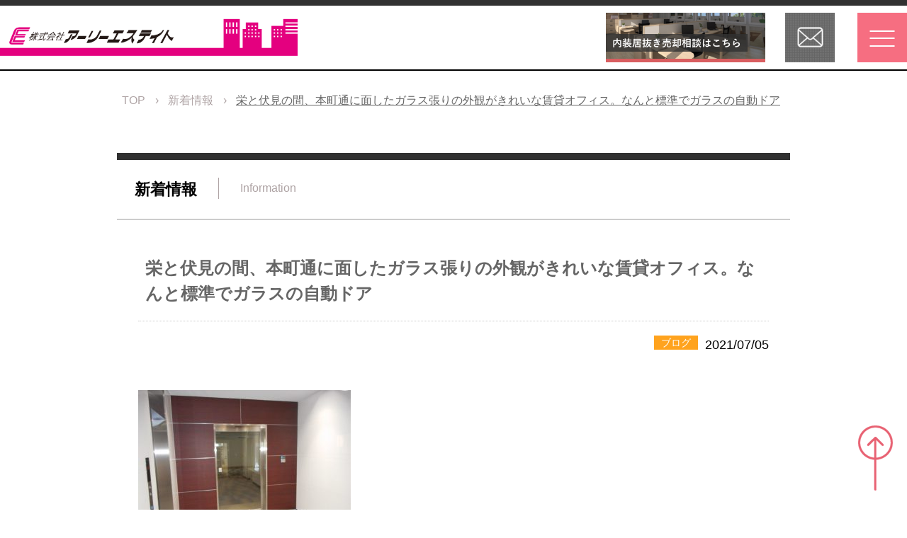

--- FILE ---
content_type: text/html; charset=UTF-8
request_url: https://www.earlyestate.co.jp/news/%E6%A0%84%E3%81%A8%E4%BC%8F%E8%A6%8B%E3%81%AE%E9%96%93%E3%80%81%E6%9C%AC%E7%94%BA%E9%80%9A%E3%82%8A%E3%81%AB%E9%9D%A2%E3%81%97%E3%81%9F%E3%82%AC%E3%83%A9%E3%82%B9%E5%BC%B5%E3%82%8A%E3%81%AE%E5%A4%96/
body_size: 45250
content:
<!DOCTYPE html>
<html lang="ja">
<head>
<meta charset="utf-8">
<!-- Google Tag Manager -->
<script>(function(w,d,s,l,i){w[l]=w[l]||[];w[l].push({'gtm.start':
new Date().getTime(),event:'gtm.js'});var f=d.getElementsByTagName(s)[0],
j=d.createElement(s),dl=l!='dataLayer'?'&l='+l:'';j.async=true;j.src=
'https://www.googletagmanager.com/gtm.js?id='+i+dl;f.parentNode.insertBefore(j,f);
})(window,document,'script','dataLayer','GTM-M9SM76K');</script>
<!-- End Google Tag Manager -->
	
<!-- Global site tag (gtag.js) - Google Ads: 1066283275 -->
<script async src="https://www.googletagmanager.com/gtag/js?id=AW-1066283275"></script>
<script> window.dataLayer = window.dataLayer || []; function gtag(){dataLayer.push(arguments);} gtag('js', new Date()); gtag('config', 'AW-1066283275'); </script>	
<!-- Event snippet for 見込み顧客からの電話 conversion page -->
<script> gtag('event', 'conversion', {'send_to': 'AW-1066283275/lbxsCNL_9tEDEIviuPwD'}); </script>


<meta name="keywords" content="名古屋,貸事務所,賃貸オフィス,賃貸事務所,オフィススペース,賃貸,オフィス,事務所,名古屋市,愛知,愛知県,オフィス仲介,テナント,名古屋駅,栄駅,伏見駅,金山駅">
<meta name="viewport" content="width=device-width,initial-scale=1, maximum-scale=1" />
<meta name="msvalidate.01" content="360662DD1FD60EC6131A984CD5A9CC9D" />

<title>栄と伏見の間、本町通に面したガラス張りの外観がきれいな賃貸オフィス。なんと標準でガラスの自動ドア | 名古屋で貸事務所や賃貸オフィス等のテナントをお探しなら株式会社アーリーエステイト</title>
<link rel="shortcut icon" href="https://www.earlyestate.co.jp/assets/images/favicon/favicon.png" />
<link rel="icon" href="https://www.earlyestate.co.jp/assets/images/favicon/favicon.png" />
<link rel="apple-touch-icon" href="https://www.earlyestate.co.jp/assets/images/favicon/favicon.png" />
<link rel="stylesheet" href="https://www.earlyestate.co.jp/assets/css/reset.css" />
<link rel="stylesheet" href="https://www.earlyestate.co.jp/assets/css/style.css" />

<!-- page-column01 css -->
<link rel="stylesheet" href="https://www.earlyestate.co.jp/assets/css/aco.css" />

<!-- business_contact css -->
<link rel="stylesheet" href="https://www.earlyestate.co.jp/assets/css/business_content.css" />

<!-- comapny css -->
<link rel="stylesheet" href="https://www.earlyestate.co.jp/assets/css/company.css" />

<!-- businessMessage css -->
<link rel="stylesheet" href="https://www.earlyestate.co.jp/assets/css/business_message.css" />

<!-- officeGuide css -->
<link rel="stylesheet" href="https://www.earlyestate.co.jp/assets/css/office_guide.css" />

<!-- sitemap css -->
<link rel="stylesheet" href="https://www.earlyestate.co.jp/assets/css/sitemap.css" />

<!-- privacy css -->
<link rel="stylesheet" href="https://www.earlyestate.co.jp/assets/css/privacy.css" />

<!-- question css -->
<link rel="stylesheet" href="https://www.earlyestate.co.jp/assets/css/question.css" />

<!-- information css -->
<link rel="stylesheet" href="https://www.earlyestate.co.jp/assets/css/information.css" />

<!-- voice css -->
<link rel="stylesheet" href="https://www.earlyestate.co.jp/assets/css/voice.css" />

<!-- contact css -->
<link rel="stylesheet" href="https://www.earlyestate.co.jp/assets/css/contact.css">

<!-- sale-contact css -->
<link rel="stylesheet" href="https://www.earlyestate.co.jp/assets/css/contact.css">
<link rel="stylesheet" href="https://www.earlyestate.co.jp/assets/css/sale-contact.css">
	
<!-- swipper -->
<link rel="stylesheet" href="https://cdnjs.cloudflare.com/ajax/libs/Swiper/3.4.1/css/swiper.min.css">

<script src="https://ajax.googleapis.com/ajax/libs/jquery/1.12.4/jquery.min.js"></script>
<script src="https://www.earlyestate.co.jp/assets/js/search.js"></script>
<script>
    if ( ( navigator.userAgent.indexOf( 'iPhone' ) > 0 ) || navigator.userAgent.indexOf( 'iPod' ) > 0 || navigator.userAgent.indexOf( 'Android' ) > 0 ) {
        document.write( '<meta name="viewport" content="width=device-width,user-scalable=yes,maximum-scale=2">' );
    } else {
        document.write( '<meta name="viewport" content="width=1000,user-scalable=yes,maximum-scale=2">' );
    }
</script>
<!-- question script -->
<script>
$(function () {
    $('.button').prev('dd div').hide();
    $('.button').click(function () {
        if ($(this).prev('dd div').is(':hidden')) {
            $(this).prev('dd div').slideToggle();
            $(this).text('回答を閉じる').addClass('close');
        } else {
            $(this).prev('dd div').slideUp();
            $(this).text('回答を開く').removeClass('close');
        }
    });
});
</script>

<title>栄と伏見の間、本町通に面したガラス張りの外観がきれいな賃貸オフィス。なんと標準でガラスの自動ドア | 名古屋の貸事務所や賃貸オフィス・テナントをお探しならアーリーエステイト</title>
	<style>img:is([sizes="auto" i], [sizes^="auto," i]) { contain-intrinsic-size: 3000px 1500px }</style>
	
		<!-- All in One SEO 4.9.0 - aioseo.com -->
	<meta name="robots" content="max-image-preview:large" />
	<meta name="author" content="early_estateuser"/>
	<link rel="canonical" href="https://www.earlyestate.co.jp/news/%e6%a0%84%e3%81%a8%e4%bc%8f%e8%a6%8b%e3%81%ae%e9%96%93%e3%80%81%e6%9c%ac%e7%94%ba%e9%80%9a%e3%82%8a%e3%81%ab%e9%9d%a2%e3%81%97%e3%81%9f%e3%82%ac%e3%83%a9%e3%82%b9%e5%bc%b5%e3%82%8a%e3%81%ae%e5%a4%96/" />
	<meta name="generator" content="All in One SEO (AIOSEO) 4.9.0" />
		<script type="application/ld+json" class="aioseo-schema">
			{"@context":"https:\/\/schema.org","@graph":[{"@type":"BreadcrumbList","@id":"https:\/\/www.earlyestate.co.jp\/news\/%e6%a0%84%e3%81%a8%e4%bc%8f%e8%a6%8b%e3%81%ae%e9%96%93%e3%80%81%e6%9c%ac%e7%94%ba%e9%80%9a%e3%82%8a%e3%81%ab%e9%9d%a2%e3%81%97%e3%81%9f%e3%82%ac%e3%83%a9%e3%82%b9%e5%bc%b5%e3%82%8a%e3%81%ae%e5%a4%96\/#breadcrumblist","itemListElement":[{"@type":"ListItem","@id":"https:\/\/www.earlyestate.co.jp#listItem","position":1,"name":"\u30db\u30fc\u30e0","item":"https:\/\/www.earlyestate.co.jp","nextItem":{"@type":"ListItem","@id":"https:\/\/www.earlyestate.co.jp\/news\/#listItem","name":"\u65b0\u7740\u60c5\u5831"}},{"@type":"ListItem","@id":"https:\/\/www.earlyestate.co.jp\/news\/#listItem","position":2,"name":"\u65b0\u7740\u60c5\u5831","item":"https:\/\/www.earlyestate.co.jp\/news\/","nextItem":{"@type":"ListItem","@id":"https:\/\/www.earlyestate.co.jp\/news_category\/blog\/#listItem","name":"\u30d6\u30ed\u30b0"},"previousItem":{"@type":"ListItem","@id":"https:\/\/www.earlyestate.co.jp#listItem","name":"\u30db\u30fc\u30e0"}},{"@type":"ListItem","@id":"https:\/\/www.earlyestate.co.jp\/news_category\/blog\/#listItem","position":3,"name":"\u30d6\u30ed\u30b0","item":"https:\/\/www.earlyestate.co.jp\/news_category\/blog\/","nextItem":{"@type":"ListItem","@id":"https:\/\/www.earlyestate.co.jp\/news\/%e6%a0%84%e3%81%a8%e4%bc%8f%e8%a6%8b%e3%81%ae%e9%96%93%e3%80%81%e6%9c%ac%e7%94%ba%e9%80%9a%e3%82%8a%e3%81%ab%e9%9d%a2%e3%81%97%e3%81%9f%e3%82%ac%e3%83%a9%e3%82%b9%e5%bc%b5%e3%82%8a%e3%81%ae%e5%a4%96\/#listItem","name":"\u6804\u3068\u4f0f\u898b\u306e\u9593\u3001\u672c\u753a\u901a\u306b\u9762\u3057\u305f\u30ac\u30e9\u30b9\u5f35\u308a\u306e\u5916\u89b3\u304c\u304d\u308c\u3044\u306a\u8cc3\u8cb8\u30aa\u30d5\u30a3\u30b9\u3002\u306a\u3093\u3068\u6a19\u6e96\u3067\u30ac\u30e9\u30b9\u306e\u81ea\u52d5\u30c9\u30a2"},"previousItem":{"@type":"ListItem","@id":"https:\/\/www.earlyestate.co.jp\/news\/#listItem","name":"\u65b0\u7740\u60c5\u5831"}},{"@type":"ListItem","@id":"https:\/\/www.earlyestate.co.jp\/news\/%e6%a0%84%e3%81%a8%e4%bc%8f%e8%a6%8b%e3%81%ae%e9%96%93%e3%80%81%e6%9c%ac%e7%94%ba%e9%80%9a%e3%82%8a%e3%81%ab%e9%9d%a2%e3%81%97%e3%81%9f%e3%82%ac%e3%83%a9%e3%82%b9%e5%bc%b5%e3%82%8a%e3%81%ae%e5%a4%96\/#listItem","position":4,"name":"\u6804\u3068\u4f0f\u898b\u306e\u9593\u3001\u672c\u753a\u901a\u306b\u9762\u3057\u305f\u30ac\u30e9\u30b9\u5f35\u308a\u306e\u5916\u89b3\u304c\u304d\u308c\u3044\u306a\u8cc3\u8cb8\u30aa\u30d5\u30a3\u30b9\u3002\u306a\u3093\u3068\u6a19\u6e96\u3067\u30ac\u30e9\u30b9\u306e\u81ea\u52d5\u30c9\u30a2","previousItem":{"@type":"ListItem","@id":"https:\/\/www.earlyestate.co.jp\/news_category\/blog\/#listItem","name":"\u30d6\u30ed\u30b0"}}]},{"@type":"Organization","@id":"https:\/\/www.earlyestate.co.jp\/#organization","name":"\u540d\u53e4\u5c4b\u306e\u8cb8\u4e8b\u52d9\u6240\u3084\u8cc3\u8cb8\u30aa\u30d5\u30a3\u30b9\u30fb\u30c6\u30ca\u30f3\u30c8\u3092\u304a\u63a2\u3057\u306a\u3089\u30a2\u30fc\u30ea\u30fc\u30a8\u30b9\u30c6\u30a4\u30c8","description":"\u540d\u53e4\u5c4b\u306e\u8cb8\u4e8b\u52d9\u6240\u3084\u8cc3\u8cb8\u30aa\u30d5\u30a3\u30b9\u30fb\u30c6\u30ca\u30f3\u30c8\u3092\u304a\u63a2\u3057\u306a\u3089\u30a2\u30fc\u30ea\u30fc\u30a8\u30b9\u30c6\u30a4\u30c8","url":"https:\/\/www.earlyestate.co.jp\/","sameAs":["https:\/\/www.facebook.com\/758office\/"]},{"@type":"Person","@id":"https:\/\/www.earlyestate.co.jp\/author\/early_estate01\/#author","url":"https:\/\/www.earlyestate.co.jp\/author\/early_estate01\/","name":"early_estateuser","image":{"@type":"ImageObject","@id":"https:\/\/www.earlyestate.co.jp\/news\/%e6%a0%84%e3%81%a8%e4%bc%8f%e8%a6%8b%e3%81%ae%e9%96%93%e3%80%81%e6%9c%ac%e7%94%ba%e9%80%9a%e3%82%8a%e3%81%ab%e9%9d%a2%e3%81%97%e3%81%9f%e3%82%ac%e3%83%a9%e3%82%b9%e5%bc%b5%e3%82%8a%e3%81%ae%e5%a4%96\/#authorImage","url":"https:\/\/secure.gravatar.com\/avatar\/5f4f1e1ed0ac1d25e1b581c4ad5bf314f82bf1c539e5117fed04baee07048357?s=96&d=mm&r=g","width":96,"height":96,"caption":"early_estateuser"}},{"@type":"WebPage","@id":"https:\/\/www.earlyestate.co.jp\/news\/%e6%a0%84%e3%81%a8%e4%bc%8f%e8%a6%8b%e3%81%ae%e9%96%93%e3%80%81%e6%9c%ac%e7%94%ba%e9%80%9a%e3%82%8a%e3%81%ab%e9%9d%a2%e3%81%97%e3%81%9f%e3%82%ac%e3%83%a9%e3%82%b9%e5%bc%b5%e3%82%8a%e3%81%ae%e5%a4%96\/#webpage","url":"https:\/\/www.earlyestate.co.jp\/news\/%e6%a0%84%e3%81%a8%e4%bc%8f%e8%a6%8b%e3%81%ae%e9%96%93%e3%80%81%e6%9c%ac%e7%94%ba%e9%80%9a%e3%82%8a%e3%81%ab%e9%9d%a2%e3%81%97%e3%81%9f%e3%82%ac%e3%83%a9%e3%82%b9%e5%bc%b5%e3%82%8a%e3%81%ae%e5%a4%96\/","name":"\u6804\u3068\u4f0f\u898b\u306e\u9593\u3001\u672c\u753a\u901a\u306b\u9762\u3057\u305f\u30ac\u30e9\u30b9\u5f35\u308a\u306e\u5916\u89b3\u304c\u304d\u308c\u3044\u306a\u8cc3\u8cb8\u30aa\u30d5\u30a3\u30b9\u3002\u306a\u3093\u3068\u6a19\u6e96\u3067\u30ac\u30e9\u30b9\u306e\u81ea\u52d5\u30c9\u30a2 | \u540d\u53e4\u5c4b\u306e\u8cb8\u4e8b\u52d9\u6240\u3084\u8cc3\u8cb8\u30aa\u30d5\u30a3\u30b9\u30fb\u30c6\u30ca\u30f3\u30c8\u3092\u304a\u63a2\u3057\u306a\u3089\u30a2\u30fc\u30ea\u30fc\u30a8\u30b9\u30c6\u30a4\u30c8","inLanguage":"ja","isPartOf":{"@id":"https:\/\/www.earlyestate.co.jp\/#website"},"breadcrumb":{"@id":"https:\/\/www.earlyestate.co.jp\/news\/%e6%a0%84%e3%81%a8%e4%bc%8f%e8%a6%8b%e3%81%ae%e9%96%93%e3%80%81%e6%9c%ac%e7%94%ba%e9%80%9a%e3%82%8a%e3%81%ab%e9%9d%a2%e3%81%97%e3%81%9f%e3%82%ac%e3%83%a9%e3%82%b9%e5%bc%b5%e3%82%8a%e3%81%ae%e5%a4%96\/#breadcrumblist"},"author":{"@id":"https:\/\/www.earlyestate.co.jp\/author\/early_estate01\/#author"},"creator":{"@id":"https:\/\/www.earlyestate.co.jp\/author\/early_estate01\/#author"},"image":{"@type":"ImageObject","url":"https:\/\/www.earlyestate.co.jp\/cms\/wp-content\/uploads\/2021\/07\/DSCN1913-e1625445858418.jpg","@id":"https:\/\/www.earlyestate.co.jp\/news\/%e6%a0%84%e3%81%a8%e4%bc%8f%e8%a6%8b%e3%81%ae%e9%96%93%e3%80%81%e6%9c%ac%e7%94%ba%e9%80%9a%e3%82%8a%e3%81%ab%e9%9d%a2%e3%81%97%e3%81%9f%e3%82%ac%e3%83%a9%e3%82%b9%e5%bc%b5%e3%82%8a%e3%81%ae%e5%a4%96\/#mainImage","width":600,"height":450},"primaryImageOfPage":{"@id":"https:\/\/www.earlyestate.co.jp\/news\/%e6%a0%84%e3%81%a8%e4%bc%8f%e8%a6%8b%e3%81%ae%e9%96%93%e3%80%81%e6%9c%ac%e7%94%ba%e9%80%9a%e3%82%8a%e3%81%ab%e9%9d%a2%e3%81%97%e3%81%9f%e3%82%ac%e3%83%a9%e3%82%b9%e5%bc%b5%e3%82%8a%e3%81%ae%e5%a4%96\/#mainImage"},"datePublished":"2021-07-05T09:49:01+09:00","dateModified":"2021-07-05T09:49:33+09:00"},{"@type":"WebSite","@id":"https:\/\/www.earlyestate.co.jp\/#website","url":"https:\/\/www.earlyestate.co.jp\/","name":"\u540d\u53e4\u5c4b\u306e\u8cb8\u4e8b\u52d9\u6240\u3084\u8cc3\u8cb8\u30aa\u30d5\u30a3\u30b9\u30fb\u30c6\u30ca\u30f3\u30c8\u3092\u304a\u63a2\u3057\u306a\u3089\u30a2\u30fc\u30ea\u30fc\u30a8\u30b9\u30c6\u30a4\u30c8","description":"\u540d\u53e4\u5c4b\u306e\u8cb8\u4e8b\u52d9\u6240\u3084\u8cc3\u8cb8\u30aa\u30d5\u30a3\u30b9\u30fb\u30c6\u30ca\u30f3\u30c8\u3092\u304a\u63a2\u3057\u306a\u3089\u30a2\u30fc\u30ea\u30fc\u30a8\u30b9\u30c6\u30a4\u30c8","inLanguage":"ja","publisher":{"@id":"https:\/\/www.earlyestate.co.jp\/#organization"}}]}
		</script>
		<!-- All in One SEO -->

<link rel='dns-prefetch' href='//stats.wp.com' />
<script type="text/javascript">
/* <![CDATA[ */
window._wpemojiSettings = {"baseUrl":"https:\/\/s.w.org\/images\/core\/emoji\/16.0.1\/72x72\/","ext":".png","svgUrl":"https:\/\/s.w.org\/images\/core\/emoji\/16.0.1\/svg\/","svgExt":".svg","source":{"concatemoji":"https:\/\/www.earlyestate.co.jp\/cms\/wp-includes\/js\/wp-emoji-release.min.js?ver=6.8.3"}};
/*! This file is auto-generated */
!function(s,n){var o,i,e;function c(e){try{var t={supportTests:e,timestamp:(new Date).valueOf()};sessionStorage.setItem(o,JSON.stringify(t))}catch(e){}}function p(e,t,n){e.clearRect(0,0,e.canvas.width,e.canvas.height),e.fillText(t,0,0);var t=new Uint32Array(e.getImageData(0,0,e.canvas.width,e.canvas.height).data),a=(e.clearRect(0,0,e.canvas.width,e.canvas.height),e.fillText(n,0,0),new Uint32Array(e.getImageData(0,0,e.canvas.width,e.canvas.height).data));return t.every(function(e,t){return e===a[t]})}function u(e,t){e.clearRect(0,0,e.canvas.width,e.canvas.height),e.fillText(t,0,0);for(var n=e.getImageData(16,16,1,1),a=0;a<n.data.length;a++)if(0!==n.data[a])return!1;return!0}function f(e,t,n,a){switch(t){case"flag":return n(e,"\ud83c\udff3\ufe0f\u200d\u26a7\ufe0f","\ud83c\udff3\ufe0f\u200b\u26a7\ufe0f")?!1:!n(e,"\ud83c\udde8\ud83c\uddf6","\ud83c\udde8\u200b\ud83c\uddf6")&&!n(e,"\ud83c\udff4\udb40\udc67\udb40\udc62\udb40\udc65\udb40\udc6e\udb40\udc67\udb40\udc7f","\ud83c\udff4\u200b\udb40\udc67\u200b\udb40\udc62\u200b\udb40\udc65\u200b\udb40\udc6e\u200b\udb40\udc67\u200b\udb40\udc7f");case"emoji":return!a(e,"\ud83e\udedf")}return!1}function g(e,t,n,a){var r="undefined"!=typeof WorkerGlobalScope&&self instanceof WorkerGlobalScope?new OffscreenCanvas(300,150):s.createElement("canvas"),o=r.getContext("2d",{willReadFrequently:!0}),i=(o.textBaseline="top",o.font="600 32px Arial",{});return e.forEach(function(e){i[e]=t(o,e,n,a)}),i}function t(e){var t=s.createElement("script");t.src=e,t.defer=!0,s.head.appendChild(t)}"undefined"!=typeof Promise&&(o="wpEmojiSettingsSupports",i=["flag","emoji"],n.supports={everything:!0,everythingExceptFlag:!0},e=new Promise(function(e){s.addEventListener("DOMContentLoaded",e,{once:!0})}),new Promise(function(t){var n=function(){try{var e=JSON.parse(sessionStorage.getItem(o));if("object"==typeof e&&"number"==typeof e.timestamp&&(new Date).valueOf()<e.timestamp+604800&&"object"==typeof e.supportTests)return e.supportTests}catch(e){}return null}();if(!n){if("undefined"!=typeof Worker&&"undefined"!=typeof OffscreenCanvas&&"undefined"!=typeof URL&&URL.createObjectURL&&"undefined"!=typeof Blob)try{var e="postMessage("+g.toString()+"("+[JSON.stringify(i),f.toString(),p.toString(),u.toString()].join(",")+"));",a=new Blob([e],{type:"text/javascript"}),r=new Worker(URL.createObjectURL(a),{name:"wpTestEmojiSupports"});return void(r.onmessage=function(e){c(n=e.data),r.terminate(),t(n)})}catch(e){}c(n=g(i,f,p,u))}t(n)}).then(function(e){for(var t in e)n.supports[t]=e[t],n.supports.everything=n.supports.everything&&n.supports[t],"flag"!==t&&(n.supports.everythingExceptFlag=n.supports.everythingExceptFlag&&n.supports[t]);n.supports.everythingExceptFlag=n.supports.everythingExceptFlag&&!n.supports.flag,n.DOMReady=!1,n.readyCallback=function(){n.DOMReady=!0}}).then(function(){return e}).then(function(){var e;n.supports.everything||(n.readyCallback(),(e=n.source||{}).concatemoji?t(e.concatemoji):e.wpemoji&&e.twemoji&&(t(e.twemoji),t(e.wpemoji)))}))}((window,document),window._wpemojiSettings);
/* ]]> */
</script>
<style id='wp-emoji-styles-inline-css' type='text/css'>

	img.wp-smiley, img.emoji {
		display: inline !important;
		border: none !important;
		box-shadow: none !important;
		height: 1em !important;
		width: 1em !important;
		margin: 0 0.07em !important;
		vertical-align: -0.1em !important;
		background: none !important;
		padding: 0 !important;
	}
</style>
<link rel='stylesheet' id='wp-block-library-css' href='https://www.earlyestate.co.jp/cms/wp-includes/css/dist/block-library/style.min.css?ver=6.8.3' type='text/css' media='all' />
<style id='classic-theme-styles-inline-css' type='text/css'>
/*! This file is auto-generated */
.wp-block-button__link{color:#fff;background-color:#32373c;border-radius:9999px;box-shadow:none;text-decoration:none;padding:calc(.667em + 2px) calc(1.333em + 2px);font-size:1.125em}.wp-block-file__button{background:#32373c;color:#fff;text-decoration:none}
</style>
<link rel='stylesheet' id='aioseo/css/src/vue/standalone/blocks/table-of-contents/global.scss-css' href='https://www.earlyestate.co.jp/cms/wp-content/plugins/all-in-one-seo-pack/dist/Lite/assets/css/table-of-contents/global.e90f6d47.css?ver=4.9.0' type='text/css' media='all' />
<link rel='stylesheet' id='mediaelement-css' href='https://www.earlyestate.co.jp/cms/wp-includes/js/mediaelement/mediaelementplayer-legacy.min.css?ver=4.2.17' type='text/css' media='all' />
<link rel='stylesheet' id='wp-mediaelement-css' href='https://www.earlyestate.co.jp/cms/wp-includes/js/mediaelement/wp-mediaelement.min.css?ver=6.8.3' type='text/css' media='all' />
<style id='jetpack-sharing-buttons-style-inline-css' type='text/css'>
.jetpack-sharing-buttons__services-list{display:flex;flex-direction:row;flex-wrap:wrap;gap:0;list-style-type:none;margin:5px;padding:0}.jetpack-sharing-buttons__services-list.has-small-icon-size{font-size:12px}.jetpack-sharing-buttons__services-list.has-normal-icon-size{font-size:16px}.jetpack-sharing-buttons__services-list.has-large-icon-size{font-size:24px}.jetpack-sharing-buttons__services-list.has-huge-icon-size{font-size:36px}@media print{.jetpack-sharing-buttons__services-list{display:none!important}}.editor-styles-wrapper .wp-block-jetpack-sharing-buttons{gap:0;padding-inline-start:0}ul.jetpack-sharing-buttons__services-list.has-background{padding:1.25em 2.375em}
</style>
<style id='global-styles-inline-css' type='text/css'>
:root{--wp--preset--aspect-ratio--square: 1;--wp--preset--aspect-ratio--4-3: 4/3;--wp--preset--aspect-ratio--3-4: 3/4;--wp--preset--aspect-ratio--3-2: 3/2;--wp--preset--aspect-ratio--2-3: 2/3;--wp--preset--aspect-ratio--16-9: 16/9;--wp--preset--aspect-ratio--9-16: 9/16;--wp--preset--color--black: #000000;--wp--preset--color--cyan-bluish-gray: #abb8c3;--wp--preset--color--white: #ffffff;--wp--preset--color--pale-pink: #f78da7;--wp--preset--color--vivid-red: #cf2e2e;--wp--preset--color--luminous-vivid-orange: #ff6900;--wp--preset--color--luminous-vivid-amber: #fcb900;--wp--preset--color--light-green-cyan: #7bdcb5;--wp--preset--color--vivid-green-cyan: #00d084;--wp--preset--color--pale-cyan-blue: #8ed1fc;--wp--preset--color--vivid-cyan-blue: #0693e3;--wp--preset--color--vivid-purple: #9b51e0;--wp--preset--gradient--vivid-cyan-blue-to-vivid-purple: linear-gradient(135deg,rgba(6,147,227,1) 0%,rgb(155,81,224) 100%);--wp--preset--gradient--light-green-cyan-to-vivid-green-cyan: linear-gradient(135deg,rgb(122,220,180) 0%,rgb(0,208,130) 100%);--wp--preset--gradient--luminous-vivid-amber-to-luminous-vivid-orange: linear-gradient(135deg,rgba(252,185,0,1) 0%,rgba(255,105,0,1) 100%);--wp--preset--gradient--luminous-vivid-orange-to-vivid-red: linear-gradient(135deg,rgba(255,105,0,1) 0%,rgb(207,46,46) 100%);--wp--preset--gradient--very-light-gray-to-cyan-bluish-gray: linear-gradient(135deg,rgb(238,238,238) 0%,rgb(169,184,195) 100%);--wp--preset--gradient--cool-to-warm-spectrum: linear-gradient(135deg,rgb(74,234,220) 0%,rgb(151,120,209) 20%,rgb(207,42,186) 40%,rgb(238,44,130) 60%,rgb(251,105,98) 80%,rgb(254,248,76) 100%);--wp--preset--gradient--blush-light-purple: linear-gradient(135deg,rgb(255,206,236) 0%,rgb(152,150,240) 100%);--wp--preset--gradient--blush-bordeaux: linear-gradient(135deg,rgb(254,205,165) 0%,rgb(254,45,45) 50%,rgb(107,0,62) 100%);--wp--preset--gradient--luminous-dusk: linear-gradient(135deg,rgb(255,203,112) 0%,rgb(199,81,192) 50%,rgb(65,88,208) 100%);--wp--preset--gradient--pale-ocean: linear-gradient(135deg,rgb(255,245,203) 0%,rgb(182,227,212) 50%,rgb(51,167,181) 100%);--wp--preset--gradient--electric-grass: linear-gradient(135deg,rgb(202,248,128) 0%,rgb(113,206,126) 100%);--wp--preset--gradient--midnight: linear-gradient(135deg,rgb(2,3,129) 0%,rgb(40,116,252) 100%);--wp--preset--font-size--small: 13px;--wp--preset--font-size--medium: 20px;--wp--preset--font-size--large: 36px;--wp--preset--font-size--x-large: 42px;--wp--preset--spacing--20: 0.44rem;--wp--preset--spacing--30: 0.67rem;--wp--preset--spacing--40: 1rem;--wp--preset--spacing--50: 1.5rem;--wp--preset--spacing--60: 2.25rem;--wp--preset--spacing--70: 3.38rem;--wp--preset--spacing--80: 5.06rem;--wp--preset--shadow--natural: 6px 6px 9px rgba(0, 0, 0, 0.2);--wp--preset--shadow--deep: 12px 12px 50px rgba(0, 0, 0, 0.4);--wp--preset--shadow--sharp: 6px 6px 0px rgba(0, 0, 0, 0.2);--wp--preset--shadow--outlined: 6px 6px 0px -3px rgba(255, 255, 255, 1), 6px 6px rgba(0, 0, 0, 1);--wp--preset--shadow--crisp: 6px 6px 0px rgba(0, 0, 0, 1);}:where(.is-layout-flex){gap: 0.5em;}:where(.is-layout-grid){gap: 0.5em;}body .is-layout-flex{display: flex;}.is-layout-flex{flex-wrap: wrap;align-items: center;}.is-layout-flex > :is(*, div){margin: 0;}body .is-layout-grid{display: grid;}.is-layout-grid > :is(*, div){margin: 0;}:where(.wp-block-columns.is-layout-flex){gap: 2em;}:where(.wp-block-columns.is-layout-grid){gap: 2em;}:where(.wp-block-post-template.is-layout-flex){gap: 1.25em;}:where(.wp-block-post-template.is-layout-grid){gap: 1.25em;}.has-black-color{color: var(--wp--preset--color--black) !important;}.has-cyan-bluish-gray-color{color: var(--wp--preset--color--cyan-bluish-gray) !important;}.has-white-color{color: var(--wp--preset--color--white) !important;}.has-pale-pink-color{color: var(--wp--preset--color--pale-pink) !important;}.has-vivid-red-color{color: var(--wp--preset--color--vivid-red) !important;}.has-luminous-vivid-orange-color{color: var(--wp--preset--color--luminous-vivid-orange) !important;}.has-luminous-vivid-amber-color{color: var(--wp--preset--color--luminous-vivid-amber) !important;}.has-light-green-cyan-color{color: var(--wp--preset--color--light-green-cyan) !important;}.has-vivid-green-cyan-color{color: var(--wp--preset--color--vivid-green-cyan) !important;}.has-pale-cyan-blue-color{color: var(--wp--preset--color--pale-cyan-blue) !important;}.has-vivid-cyan-blue-color{color: var(--wp--preset--color--vivid-cyan-blue) !important;}.has-vivid-purple-color{color: var(--wp--preset--color--vivid-purple) !important;}.has-black-background-color{background-color: var(--wp--preset--color--black) !important;}.has-cyan-bluish-gray-background-color{background-color: var(--wp--preset--color--cyan-bluish-gray) !important;}.has-white-background-color{background-color: var(--wp--preset--color--white) !important;}.has-pale-pink-background-color{background-color: var(--wp--preset--color--pale-pink) !important;}.has-vivid-red-background-color{background-color: var(--wp--preset--color--vivid-red) !important;}.has-luminous-vivid-orange-background-color{background-color: var(--wp--preset--color--luminous-vivid-orange) !important;}.has-luminous-vivid-amber-background-color{background-color: var(--wp--preset--color--luminous-vivid-amber) !important;}.has-light-green-cyan-background-color{background-color: var(--wp--preset--color--light-green-cyan) !important;}.has-vivid-green-cyan-background-color{background-color: var(--wp--preset--color--vivid-green-cyan) !important;}.has-pale-cyan-blue-background-color{background-color: var(--wp--preset--color--pale-cyan-blue) !important;}.has-vivid-cyan-blue-background-color{background-color: var(--wp--preset--color--vivid-cyan-blue) !important;}.has-vivid-purple-background-color{background-color: var(--wp--preset--color--vivid-purple) !important;}.has-black-border-color{border-color: var(--wp--preset--color--black) !important;}.has-cyan-bluish-gray-border-color{border-color: var(--wp--preset--color--cyan-bluish-gray) !important;}.has-white-border-color{border-color: var(--wp--preset--color--white) !important;}.has-pale-pink-border-color{border-color: var(--wp--preset--color--pale-pink) !important;}.has-vivid-red-border-color{border-color: var(--wp--preset--color--vivid-red) !important;}.has-luminous-vivid-orange-border-color{border-color: var(--wp--preset--color--luminous-vivid-orange) !important;}.has-luminous-vivid-amber-border-color{border-color: var(--wp--preset--color--luminous-vivid-amber) !important;}.has-light-green-cyan-border-color{border-color: var(--wp--preset--color--light-green-cyan) !important;}.has-vivid-green-cyan-border-color{border-color: var(--wp--preset--color--vivid-green-cyan) !important;}.has-pale-cyan-blue-border-color{border-color: var(--wp--preset--color--pale-cyan-blue) !important;}.has-vivid-cyan-blue-border-color{border-color: var(--wp--preset--color--vivid-cyan-blue) !important;}.has-vivid-purple-border-color{border-color: var(--wp--preset--color--vivid-purple) !important;}.has-vivid-cyan-blue-to-vivid-purple-gradient-background{background: var(--wp--preset--gradient--vivid-cyan-blue-to-vivid-purple) !important;}.has-light-green-cyan-to-vivid-green-cyan-gradient-background{background: var(--wp--preset--gradient--light-green-cyan-to-vivid-green-cyan) !important;}.has-luminous-vivid-amber-to-luminous-vivid-orange-gradient-background{background: var(--wp--preset--gradient--luminous-vivid-amber-to-luminous-vivid-orange) !important;}.has-luminous-vivid-orange-to-vivid-red-gradient-background{background: var(--wp--preset--gradient--luminous-vivid-orange-to-vivid-red) !important;}.has-very-light-gray-to-cyan-bluish-gray-gradient-background{background: var(--wp--preset--gradient--very-light-gray-to-cyan-bluish-gray) !important;}.has-cool-to-warm-spectrum-gradient-background{background: var(--wp--preset--gradient--cool-to-warm-spectrum) !important;}.has-blush-light-purple-gradient-background{background: var(--wp--preset--gradient--blush-light-purple) !important;}.has-blush-bordeaux-gradient-background{background: var(--wp--preset--gradient--blush-bordeaux) !important;}.has-luminous-dusk-gradient-background{background: var(--wp--preset--gradient--luminous-dusk) !important;}.has-pale-ocean-gradient-background{background: var(--wp--preset--gradient--pale-ocean) !important;}.has-electric-grass-gradient-background{background: var(--wp--preset--gradient--electric-grass) !important;}.has-midnight-gradient-background{background: var(--wp--preset--gradient--midnight) !important;}.has-small-font-size{font-size: var(--wp--preset--font-size--small) !important;}.has-medium-font-size{font-size: var(--wp--preset--font-size--medium) !important;}.has-large-font-size{font-size: var(--wp--preset--font-size--large) !important;}.has-x-large-font-size{font-size: var(--wp--preset--font-size--x-large) !important;}
:where(.wp-block-post-template.is-layout-flex){gap: 1.25em;}:where(.wp-block-post-template.is-layout-grid){gap: 1.25em;}
:where(.wp-block-columns.is-layout-flex){gap: 2em;}:where(.wp-block-columns.is-layout-grid){gap: 2em;}
:root :where(.wp-block-pullquote){font-size: 1.5em;line-height: 1.6;}
</style>
<link rel="https://api.w.org/" href="https://www.earlyestate.co.jp/wp-json/" /><link rel="EditURI" type="application/rsd+xml" title="RSD" href="https://www.earlyestate.co.jp/cms/xmlrpc.php?rsd" />
<meta name="generator" content="WordPress 6.8.3" />
<link rel='shortlink' href='https://www.earlyestate.co.jp/?p=714' />
<link rel="alternate" title="oEmbed (JSON)" type="application/json+oembed" href="https://www.earlyestate.co.jp/wp-json/oembed/1.0/embed?url=https%3A%2F%2Fwww.earlyestate.co.jp%2Fnews%2F%25e6%25a0%2584%25e3%2581%25a8%25e4%25bc%258f%25e8%25a6%258b%25e3%2581%25ae%25e9%2596%2593%25e3%2580%2581%25e6%259c%25ac%25e7%2594%25ba%25e9%2580%259a%25e3%2582%258a%25e3%2581%25ab%25e9%259d%25a2%25e3%2581%2597%25e3%2581%259f%25e3%2582%25ac%25e3%2583%25a9%25e3%2582%25b9%25e5%25bc%25b5%25e3%2582%258a%25e3%2581%25ae%25e5%25a4%2596%2F" />
<link rel="alternate" title="oEmbed (XML)" type="text/xml+oembed" href="https://www.earlyestate.co.jp/wp-json/oembed/1.0/embed?url=https%3A%2F%2Fwww.earlyestate.co.jp%2Fnews%2F%25e6%25a0%2584%25e3%2581%25a8%25e4%25bc%258f%25e8%25a6%258b%25e3%2581%25ae%25e9%2596%2593%25e3%2580%2581%25e6%259c%25ac%25e7%2594%25ba%25e9%2580%259a%25e3%2582%258a%25e3%2581%25ab%25e9%259d%25a2%25e3%2581%2597%25e3%2581%259f%25e3%2582%25ac%25e3%2583%25a9%25e3%2582%25b9%25e5%25bc%25b5%25e3%2582%258a%25e3%2581%25ae%25e5%25a4%2596%2F&#038;format=xml" />
	<style>img#wpstats{display:none}</style>
		
</head>
<body>
<!-- Google Tag Manager (noscript) -->
<noscript><iframe src="https://www.googletagmanager.com/ns.html?id=GTM-M9SM76K"
height="0" width="0" style="display:none;visibility:hidden"></iframe></noscript>
<!-- End Google Tag Manager (noscript) -->
  <!-- swipper -->
  <script src="https://cdnjs.cloudflare.com/ajax/libs/Swiper/3.4.1/js/swiper.min.js"></script>
  
    <header id="header">
          <div class="headerInner">
			  <ul>
				  <li>
					  <a href="https://www.earlyestate.co.jp/"><img class="headerLogo" src="https://www.earlyestate.co.jp/assets/images/earlyestate_logo.png" alt="#" /></a>
				  </li>

				  <li>
					  <a href="https://www.earlyestate.co.jp/sale-contact/" target="_blank"><img class="headerContact_sale" src="https://www.earlyestate.co.jp/assets/images/head_sale-contact.png" alt="内装造作売却の相談受付フォーム" class="sp"></a>
					  <a href="https://www.earlyestate.co.jp/contact"><img class="headerContact" src="https://www.earlyestate.co.jp/assets/images/mail.png" alt="#" /></a>
					  <button class="toggleMenu">
						  <span></span>
						  <span></span>
						  <span></span>
					  </button>
				  </li>
			  </ul>
          </div>
    </header><main>
    <section id="breadcrumb" class="cp_breadcrumb">
        <ul class="breadcrumbs">
            <li><a href="https://www.earlyestate.co.jp">TOP</a></li>
            <li><a href="https://www.earlyestate.co.jp/news">新着情報</a></li>
            <li>栄と伏見の間、本町通に面したガラス張りの外観がきれいな賃貸オフィス。なんと標準でガラスの自動ドア</li>
        </ul>
    </section>

    <section id="main_box" class="main_box">
        <div id="title">
            <h2>新着情報</h2>
            <div class="sub_title">Information</div>
        </div>
                            <section id="main_one_column" class="main_one_column">
                    <div id="information_detail">
                        <div id="information_title">栄と伏見の間、本町通に面したガラス張りの外観がきれいな賃貸オフィス。なんと標準でガラスの自動ドア</div>
                        <div class="info_date">2021/07/05</div>
                        <div class="info_cat">
                            
                                                        <span class="labelBlog">ブログ</span>
                                                        
                                                    </div>
                        <div class="information_text"><p><img fetchpriority="high" decoding="async" class="alignnone size-medium wp-image-715" src="https://www.earlyestate.co.jp/cms/wp-content/uploads/2021/07/DSCN1913-300x225.jpg" alt="" width="300" height="225" /></p>
<p>なんといっても一番の特徴はタイトルにもあるとおり、標準仕様がガラスの自動ﾄﾞｱであることです。</p>
<p>さらにこのクラスのビルには珍しく、水回りが室内にあるため貸事務所用途以外のさまざまなサービス系店舗にも対応できます。</p>
<p>2階部分は通り側の目立つ貸室ですよ。</p>
<p><a href="https://www.earlyestate.co.jp/rent/detail.php?id=m4023">https://www.earlyestate.co.jp/rent/detail.php?id=m4023</a></p>
</div>
                    </div>
                                <div id="pager">
                    <ul>
                        <li><a href="https://www.earlyestate.co.jp/news/%e9%87%91%e5%b1%b1%e7%b7%8f%e5%90%88%e9%a7%85%e5%8d%97%e5%8f%a3%e3%81%8b%e3%82%89%e5%87%ba%e3%82%8b%e3%81%a8%e3%80%81%e3%81%be%e3%81%95%e3%81%ab%e7%9b%ae%e3%81%ae%e5%89%8d%e3%81%ab%e7%9b%ae%e8%a6%96/" rel="prev">前へ</a></li>
                        <li><a href="https://www.earlyestate.co.jp/news/%e4%b8%b8%e3%81%ae%e5%86%85%e3%82%a8%e3%83%aa%e3%82%a2%e3%81%a7%e3%81%af%e4%b9%85%e3%81%97%e3%81%b6%e3%82%8a%e3%81%ae%e6%89%8b%e9%a0%83%e3%81%aa%e3%82%b5%e3%82%a4%e3%82%ba%e6%84%9f%e3%81%ae%e6%96%b0/" rel="next"> 次へ</a></li>
                    </ul>
                </div>
            </section>
            </section>
</main>
  <footer id="footer">
    <nav class="footerNav">
      <div class="searchNav">
          <div class="searchNavInner">
              <a class="searchItem footerMap" href="https://www.earlyestate.co.jp/rent/map.php"><span class="br"><img src="https://www.earlyestate.co.jp/assets/images/materials/icon08.png" alt="起業家のオフィス選び"></span><p>地図から検索する</p></a>
                <a class="searchItem footerRail" href="https://www.earlyestate.co.jp/rent/line.php"><span class="br"><img src="https://www.earlyestate.co.jp/assets/images/materials/icon09.png" alt="起業家のオフィス選び"></span><p>沿線から検索する</p></a>
                <a class="searchItem footerArea" href="https://www.earlyestate.co.jp/rent/area.php"><img src="https://www.earlyestate.co.jp/assets/images/materials/icon10.png" alt="起業家のオフィス選び"><p>エリアから検索する</p></a>
          </div>
      </div>
      <div class="footerSns">
          <div class="footerSnsInner cf">
              <span>名古屋市の貸事務所や賃貸オフィス、貸店舗や貸ビル等の最新物件の他、<br class="sp">オフィス移転・出店に関する様々な情報を提供しています。</span>
              <ul>
                <a href="https://www.youtube.com/user/early6699" target="_blank"><li><img src="https://www.earlyestate.co.jp/assets/images/icon/iconYoutube.png" alt="Youtube"></li></a>
                <a href="https://www.facebook.com/758office/" target="_blank"><li><img src="https://www.earlyestate.co.jp/assets/images/icon/iconFacebook.png" alt="Facebook"></li></a>
                <a href="https://twitter.com/earlyestate" target="_blank"><li><img src="https://www.earlyestate.co.jp/assets/images/icon/iconTwitter.png" alt="Twitter"></li></a>
                <a href="https://www.instagram.com/758office6699/" target="_blank"><li><img src="https://www.earlyestate.co.jp/assets/images/icon/iconInsta.png" alt="Instagram"></li></a>
              </ul>
          </div>
      </div>
      <div class="flexbox">
          <div class="flexboxInner cf">
              <div class="footerInfo">
                <a href="https://www.earlyestate.co.jp/">
                <img class="footerLogo" src="https://www.earlyestate.co.jp/assets/images/earlyestate_f_logo.png" alt="ロゴ">
                </a>
                  <p>〒461-0001<br>名古屋市東区泉1-11-2 イトウビル2階</p>
                  <p>
                      TEL：<a href="tel:052-950-6699">052-950-6699</a>
                      <br class="pc">
                      FAX：052-950-6698
                  </p>
                  <p class="advice">※空室状況は日々更新、確認をしておりますが掲載物件につきまして<br>他方で商談中の場合がございます、予めご容赦ください。</p>
              </div>
              <div class="footerSitemap cf">
                  <a href="https://www.earlyestate.co.jp/rent/map.php" class="flexitem">地図から検索する</a>
                  <a href="https://www.earlyestate.co.jp/voice" class="flexitem">お客様の声</a>
                  <a href="https://www.earlyestate.co.jp/qa" class="flexitem">よくある質問</a>
                  <a href="https://www.earlyestate.co.jp/rent/line.php" class="flexitem">沿線から検索する</a>
                  <a href="https://www.earlyestate.co.jp/advice" class="flexitem">起業家のオフィス選び</a>
                  <a href="https://www.earlyestate.co.jp/contact/" class="flexitem">お問い合わせ</a>
                  <a href="https://www.earlyestate.co.jp/rent/area.php" class="flexitem">エリアから検索する</a>
                  <a href="https://www.earlyestate.co.jp/business-message" class="flexitem">貸しビルオーナー様へ</a>
                  <a href="https://www.earlyestate.co.jp/sitemap" class="flexitem">サイトマップ</a>
                  <a href="https://www.earlyestate.co.jp/news" class="flexitem">新着情報一覧</a>
                  <a href="https://www.earlyestate.co.jp/advice" class="flexitem">オフィス移転ガイド</a>
                  <a href="https://www.earlyestate.co.jp/privacy-policy" class="flexitem">個人情報保護方針</a>
              </div>
          </div>
      </div>
      <small class="copyRight">© 2020 earlyestate inc.</small>
    </nav>
  </footer>
  
    <nav>
        <div class="slideMenubg"></div>
        <div class="slideMenuList">
            <div class="slideMenuInner">
                <h3>Menu</h3>
                <div class="searchMenu">
                    <a href="https://www.earlyestate.co.jp/rent/map.php">
                        <span class="img"><img class="ico_map" src="https://www.earlyestate.co.jp/assets/images/search/icon_map.png" alt="地図検索"></span>
                        <span>地図から検索する</span>
                    </a>
                    <a href="https://www.earlyestate.co.jp/rent/line.php">
                        <span class="img"><img class="ico_line" src="https://www.earlyestate.co.jp/assets/images/search/icon_line.png" alt="沿線検索"></span>
                        <span>沿線から検索する</span>
                    </a>
                    <a href="https://www.earlyestate.co.jp/rent/area.php">
                        <span class="img"><img class="ico_area" src="https://www.earlyestate.co.jp/assets/images/search/icon_area.png" alt="エリア検索"></span>
                        <span>エリアから検索する</span>
                    </a>
                    <a href="https://www.earlyestate.co.jp/rent/favorite.php">
                        <span class="img"><img class="ico_favorite" src="https://www.earlyestate.co.jp/assets/images/search/icon_favorite.png" alt="お気に入り"></span>
                        <span>お気に入り</span>
                    </a>
                </div>
                <h3>特集</h3>
                <div class="featureMenu">
                    <a href="https://www.earlyestate.co.jp/rent/feature.php?feature=elevator">特集：エレベーター3機以上あるビル</a>
                    <a href="https://www.earlyestate.co.jp/rent/feature.php?feature=parking">特集：駐車場5台以上確保可能物件</a>
                    <a href="https://www.earlyestate.co.jp/rent/feature.php?feature=designersoffice">特集：こだわりのデザイナーズオフィス</a>
                    <a href="https://www.earlyestate.co.jp/rent/feature.php?feature=toilet">特集：室内にトイレのあるオフィス</a>
                    <a href="https://www.earlyestate.co.jp/rent/feature.php?feature=onebuilding">特集：一棟貸物件</a>
                    <a href="https://www.earlyestate.co.jp/rent/feature.php?feature=roadsurface">特集：一階路面店（調整中）</a>
                    <a href="https://www.earlyestate.co.jp/rent/feature.php?feature=10">特集：賃料10万円以下の物件</a>
					<a href="https://www.earlyestate.co.jp/rent/feature.php?feature=nagoya">特集：名古屋駅前貸事務所</a>
                    <a href="https://www.earlyestate.co.jp/rent/feature.php?feature=new-construction">特集：新築物件</a>
                    <a href="https://www.earlyestate.co.jp/rent/feature.php?feature=top-floor">特集：最上階</a>
                    <a href="https://www.earlyestate.co.jp/rent/feature.php?feature=office">特集：居抜き・セットアップオフィス</a>
                    <a href="https://www.earlyestate.co.jp/rent/feature.php?feature=warehouse">特集：倉庫物件</a>
                </div>
				
                <a href="https://www.earlyestate.co.jp/news">新着情報一覧</a>
                <a href="https://www.earlyestate.co.jp/voice">お客様の声</a>
                <a href="https://www.earlyestate.co.jp/advice">起業家のオフィス選び</a>
                <a href="https://www.earlyestate.co.jp/business-message">貸しビルオーナー様へ</a>
                <a href="https://www.earlyestate.co.jp/office-guide">オフィス移転ガイド</a>
                <a href="https://www.earlyestate.co.jp/company">会社概要</a>
                <a href="https://www.earlyestate.co.jp/business">事業内容</a>
                <a href="https://www.earlyestate.co.jp/qa">よくある質問</a>
                <a href="https://www.earlyestate.co.jp/contact">お問い合わせ</a>
                <a href="https://www.earlyestate.co.jp/sitemap">サイトマップ</a>
                <a href="https://www.earlyestate.co.jp/privacy-policy">個人情報保護方針</a>
            </div>
        </div>
    </nav>

<!-- swipper -->
<script src="https://cdnjs.cloudflare.com/ajax/libs/Swiper/3.4.1/js/swiper.min.js"></script>
<script>
var mySwiper = new Swiper ('.swiper-container', {
    effect: "slide",
    autoplay: 2000,
    loop: true,
    slidesPerView: 'auto',
    centeredSlides : true,
    spaceBetween: 0,
    initialSlide: 2,
    breakpoints:{
        767:{
            slidesPerView: 1,
            spaceBetween: 0
        }
    }
});
</script>

<script>
//Accordion Menu
var acc = document.getElementsByClassName("accordionBtn");
var i;

for (i = 0; i < acc.length; i++) {
  acc[i].onclick = function () {
    this.classList.toggle("active");
    var panel = this.nextElementSibling;
    if (panel.style.maxHeight) {
      panel.style.maxHeight = null;
    } else {
      panel.style.maxHeight = panel.scrollHeight + "px";
    }
  }
}
</script>



<script>
    $(function(){
        'use strict';
        
        $('.toggleMenu').on('click',function(){
            
            if ($(this).hasClass('closeBtn')){
                
                $('.slideMenubg').fadeOut();
                $('.slideMenuList').removeClass('active');
                $('.toggleMenu').removeClass('closeBtn');
                $('.headerContact').removeClass('closeBtn');
                $('html,body').removeClass('stop');
                
                
            } else {
                       
                $('.slideMenubg').fadeIn();
                $('.slideMenuList').addClass('active');
                $('.toggleMenu').addClass('closeBtn');
                $('.headerContact').addClass('closeBtn');
                $('html,body').addClass('stop');
            
            }
            
            
        });
        
        $('.slideMenubg').on('click',function(){
            $('.slideMenuList').removeClass('active');
            $('.toggleMenu').removeClass('closeBtn');
            $('.headerContact').removeClass('closeBtn');
            $('html,body').removeClass('stop');
            $('.slideMenubg').fadeOut();
        });
        
    });
    
</script>


<div id="pagetop"><a href="#top"><img src="https://www.earlyestate.co.jp/assets/images/bt_pagetop.png"></a></div>

<script type="speculationrules">
{"prefetch":[{"source":"document","where":{"and":[{"href_matches":"\/*"},{"not":{"href_matches":["\/cms\/wp-*.php","\/cms\/wp-admin\/*","\/cms\/wp-content\/uploads\/*","\/cms\/wp-content\/*","\/cms\/wp-content\/plugins\/*","\/cms\/wp-content\/themes\/early-estate\/*","\/*\\?(.+)"]}},{"not":{"selector_matches":"a[rel~=\"nofollow\"]"}},{"not":{"selector_matches":".no-prefetch, .no-prefetch a"}}]},"eagerness":"conservative"}]}
</script>
<script type="module"  src="https://www.earlyestate.co.jp/cms/wp-content/plugins/all-in-one-seo-pack/dist/Lite/assets/table-of-contents.95d0dfce.js?ver=4.9.0" id="aioseo/js/src/vue/standalone/blocks/table-of-contents/frontend.js-js"></script>
<script type="text/javascript" id="jetpack-stats-js-before">
/* <![CDATA[ */
_stq = window._stq || [];
_stq.push([ "view", {"v":"ext","blog":"173483621","post":"714","tz":"9","srv":"www.earlyestate.co.jp","j":"1:15.4"} ]);
_stq.push([ "clickTrackerInit", "173483621", "714" ]);
/* ]]> */
</script>
<script type="text/javascript" src="https://stats.wp.com/e-202602.js" id="jetpack-stats-js" defer="defer" data-wp-strategy="defer"></script>
</body>
</html>

--- FILE ---
content_type: text/css
request_url: https://www.earlyestate.co.jp/assets/css/style.css
body_size: 32440
content:
@charset 'utf-8';

a {
    text-decoration: none;
    cursor: pointer;
}
/*common*/
body {
    color: #000000;
    width: 100%;
    height: auto;
    font-family: verdana, sans-serif, "MS Pゴシック";
    position: relative;
}
.cf {
	zoom: 1;
}
.cf:after {
	content: "";
	display: block;
	clear: both;
}
.section {
    width: 100%;
    height: auto;
    padding: 20px 0;
}
.sectionTitle {
    color: #000000;
    text-align: center;
    font-size: 1.6rem;
    margin-bottom: 8px;
}
.sectionTitleLine {
    width: 50px;
    border-bottom: 3px solid #666666;
    margin: 0 auto;
}
.sectionTitleEnglish {
    display: block;
    color: #000000;
    text-align: center;
    opacity: 0.5;
    letter-spacing: 2px;
    margin: 5px 0px 30px;
}
.readMore01 {
    max-width: 200px;
    color: #42352d;
    background-color: #ffffff;
    font-size: 1em;
    font-weight: bold;
    padding: 10px;
    border: 1px solid #42352d;
    width: 50%;
    height: 50px;
    line-height: 30px;
    text-align: center;
    display: block;
    margin: 50px auto 0;
    transition: all 0.3s;
}
.readMore01:hover {
    color: #ffffff;
    background-color: #f56478;
    border: 1px solid #ffffff;
}
.readMore02 {
    color: #ffffff;
    background-color: #808080;
    font-size: 1em;
    font-weight: bold;
    padding: 10px;
    width: 40%;
    height: 30px;
    line-height: 30px;
    text-align: center;
    position: absolute;
    bottom: 50px;
    right: 20px;
    transition: all 0.1s;
}
.readMore02:hover {
    color: #b44958;
    background-color: #ffffff;
    border: 1px solid #b44958;
}
/* section別 */

/***********/
/* #header */
/***********/
#header {
    background-color: #ffffff;
    width: 100%;
    height: 62px;
    margin: 0;
    padding: 0;
    top: 0;
    border-bottom: 2px solid #000;
    position: fixed;
    z-index: 100000000;
}
.railwaySearch .accordionPanel {
    display: none;
}
.areaSearch .accordionPanel {
	display: none;
	cursor: pointer;
}
@media all and (min-width: 896px) {
#header {
    height: 70px;
}
}

@media all and (min-width: 1000px) {
#header {
    border-top: 8px solid #313131;
    height: 100px;
    position: fixed;
    z-index: 100000000;
    top: 0;
    border-bottom: 2px #000 solid;
}
}
#header .headerInner {
    max-width: 1280px;
    margin: 0 auto;
    position: relative;
	height: 100%;
}

#header .headerInner ul {
	display: flex;
	justify-content: space-between;
	list-style: none;
}

#header .headerLogo {
    max-width: 180px;
    width: 100%;
    /* position: absolute; */
    /* top: 18px; */
    margin: 18px 0 0 0;
    transition: .3s;
}

@media all and (min-width: 481px) {
#header .headerLogo {
    max-width: 280px;
    /* top: 0; */
    margin: 6px 0 0 0;
}
}

@media all and (min-width: 1000px) {
#header .headerLogo {
    max-width: 420px;
    /* top: 15px; */
    margin: 6px 0 0 0;
}
}
#header .headerContact {
    margin: 0;
    width: 60px;
    position: absolute;
    top: 0;
    right: 60px;
}

#header .headerContact_sale{
	height: 70px;
    position: absolute;
    right: 200px;
    top: 10px;
}

#header .toggleMenu {
    margin: 0;
    width: 60px;
    height: 60px;
    position: absolute;
    top: 0;
    right: 0;
    background-color: #f66e81;
    border: none;
    cursor: pointer;
}


#header .toggleMenu span {
    display: inline-block;
    background-color: #ffffff;
    width: 35px;
    height: 2px;
    position: absolute;
    transform: translate(-50%, 0);
}
#header .toggleMenu span:nth-of-type(1) {
    top: 35%;
    left: 50%;
}
#header .toggleMenu span:nth-of-type(2) {
    top: 50%;
    left: 50%;
}
#header .toggleMenu span:nth-of-type(3) {
    top: 65%;
    left: 50%;
}

@media all and (min-width: 896px) {
    #header .headerContact {
        width: 70px;
        right: 70px;
    }
    #header .toggleMenu {
        width: 70px;
        height: 70px;
    }
}

@media all and (max-width: 999px) {
	#header .headerContact_sale {
		height: 63px;
		position: absolute;
		right: 150px;
		top: 2px;
	}
}

@media all and (max-width: 896px) {
	#header .headerContact_sale {
		display: none;
	}
}

@media all and (min-width: 1000px) {
#header .headerContact {
    width: 70px;
    top: 10px;
    right: 8%;
}
#header .toggleMenu {
    width: 70px;
    top: 10px;
}
}
#header .closeBtn {
    transform: translatex(-235px);
}
.pc {
    display: block;
}
.sp {
    display: none;
}
@media all and (min-width:768px) {

.pc {
    display: none;
}
.sp {
    display: block;
}
    #header .closeBtn {
        transform: translatex(-200px);
        position: fixed;
        z-index: 120;
        right: 185px;
		top: 15px;
        
    }
}
#header .closeBtn span {
    color: #f66d80;
}
#header .closeBtn span:nth-of-type(1) {
    transform: rotate(-45deg) translate(-17px, -8px);
    top: 40%;
}
#header .closeBtn span:nth-of-type(2) {
    transform: translatex(500px);
}
#header .closeBtn span:nth-of-type(3) {
    transform: rotate(45deg) translate(-18px, 7px);
    top: 65%;
}

@media all and (min-width:768px) {
#header .closeBtn span:nth-of-type(3) {
    top: 62%;
}
}
.searchNav {
    display: flex;
    width: 100%;
    background-color: #fff;
    margin: 0 auto;
}
.searchNav .searchNavInner {
    width: 1280px;
    margin: 0 auto;
    display: flex;
    justify-content: center;
}
.searchNav .searchItem {
    background-repeat: repeat;
    width: 32.33%;
    padding: 1% 0;
    font-size: 0.8rem;
    text-align: center;
    display: inline-block;
    color: #42352d;
}
.searchNav .searchItem:hover {
	opasity: 0.7;
}
.searchNav .searchItem img {
    margin-bottom: 20px;
    width: 90%;
}
.searchNav .searchItem .br {
    border-right: 1px solid #ccc;
    display: block;
}
@media all and (min-width:768px) {
.searchNav .searchItem {
    font-size: 1.2rem;
}
	.searchNav .searchItem:hover {
		opacity: 0.7;
	}
.searchNav .searchItem img {
    margin-bottom: 20px;
    width: auto;
}
}

/**********/
/* footer */
/**********/
#footer {
    width: 100%;
}
#footer .footerNav {
    margin: 0 auto;
}
#footer .footerNav .searchNav {
    display: flex;
    width: 100%;
    background-color: #fff;
    margin: 0 auto;
}
#footer .footerNav .searchNav .searchNavInner {
    width: 1280px;
    margin: 0 auto;
}
#footer .footerNav .searchNav .searchItem {
    background-repeat: repeat;
    width: 32.33%;
    padding: 5% 0;
    font-size: 0.8rem;
    text-align: center;
    display: inline-block;
    color: #42352d;
}
#footer .footerNav .searchNav .searchItem:hover {
	opacity: 0.7;
}
#footer .footerNav .searchNav .searchItem img {
    margin-bottom: 20px;
    width: 90%;
}
#footer .footerNav .searchNav .searchItem .br {
    border-right: 1px solid #ccc;
    display: block;
}
@media all and (min-width:768px) {
#footer .footerNav .searchNav .searchItem {
    font-size: 1.2rem;
}
#footer .footerNav .searchNav .searchItem img {
    margin-bottom: 20px;
    width: auto;
}
}
#footer .footerNav .footerSns {
    width: 100%;
    background-color: #e6e3e4;
    padding: 20px 0;
}
#footer .footerNav .footerSns span {
    float: left;
}
#footer .footerNav .footerSns ul{
    float: right;
    display: flex;
    justify-content: flex-end;
    margin: 0 auto;
    width: auto;
}
#footer .footerNav .footerSns ul li img {
    width: 42px;
    margin: 5px;
}
#footer .footerNav .footerSns ul li img:hover {
    opacity: 0.6;
}
#footer .footerNav .flexbox {
    width: 100%;
    background-color: #313131;
    color: #fff;
}
#footer .footerNav .flexboxInner {
    max-width: 1000px;
    margin: 0 auto;
    padding: 40px 0 30px 0;;
}
#footer .footerNav .footerSns .footerSnsInner {
    width: 98%;
    margin: 0 auto;
}
@media all and (min-width:768px) {
#footer .footerNav .footerSns .footerSnsInner {
    max-width: 1000px;
    margin: 0 auto;
}
    
#footer .footerNav .flexbox {
    flex-direction: row;
    clear: both;
}
}
#footer .footerNav .footerInfo {
    width: 98%;
    margin: 0 auto;
}

#footer .footerNav .footerInfo p {
    font-size: 18px;
    margin-bottom: 10px;
}
#footer .footerNav .footerInfo p a {
    color: #fff;
}
#footer .footerNav .footerLogo {
    width: 90%;
    display: block;
    margin-bottom: 20px;
}
#footer .footerNav .footerLogo:hover {
    opacity: 0.6;
}
#footer .footerNav .footerTel {
    color: #ff9c0e;
    font-weight: bold;
    font-size: 2rem;
    text-align: center;
    display: flex;
    flex-direction: row;
    align-items: center;
}

@media all and (min-width:768px) {
#footer .footerNav .footerTel {
    line-height: 1.5;
}
#footer .footerNav .footerInfo {
    float: left;
    width: 45%
}
}
#footer .footerNav .footerTel:hover {
    opacity: 0.5;
}
#footer .footerNav .footerTel .iconTel {
    width: 40px;
    margin-right: 10px;
    margin-bottom: -7px;
}
#footer .footerNav .footerSitemap {
    width: 98%;
    margin: 0 auto;
    margin-top: 20px
}

@media all and (min-width:768px) {
#footer .footerNav .footerSitemap {
    float: right;
    width: 55%;
}
}
@media all and (min-width:1000px) {
#footer .footerNav .footerSitemap {
    margin-top: 0px
}
}
#footer .footerNav .footerSitemap .flexitem {
    text-align: left;
    position: relative;
    color: #fff;
    transition: all 0.3s;
    font-size: 0.6em;
    margin-bottom: 13px;
    float: left;
    display: block;
    width: 33.33%;
}
#footer .footerNav .footerSitemap .flexitem:before {
    content: "▶";
    margin-right: 5px;
}
@media all and (min-width:768px) {
#footer .footerNav .footerSitemap .flexitem {
    width: 33.33%;
    padding: 0;
    float: left;
    font-size: 0.9em;
    display: block;
}
}
#footer .footerNav .footerSitemap .flexitem:hover {

}
#footer .footerNav .footerSitemap .flexitem:after {

}

@media all and (min-width:1000px) {
#footer .footerNav .footerSitemap .flexitem:after {

}
}
#footer .copyRight {
    background-color: #313131;
    color: #ffffff;
    width: 100%;
    display: block;
    text-align: center;
    padding: 10px 0;
}
/***********/
/*<strong>keyVisual</strong>*/
/***********/
#keyVisual {
    width: 100%;
    padding-top: 60px;
}
@media all and (min-width:768px){
    #keyVisual {
        width: 100%;
        padding-top: 100px;
    }
    
}

#keyVisual img {
    width: 100%;
    display: block;
    margin: 0 auto;
}
.lastUpdated {
    display: block;
    margin: 0;
    padding: 10px 0;
    width: 100%;
    height: 30px;
    background-color: #e3d9db;
    color: #979393;
}
.lastUpdated date {
    display: block;
    width: 100%;
    text-align: left;
    max-width: 1000px;
    margin: 0 auto;
}
/************/
/* #feature */
/************/
#feature {
    /*background-color: #fbf2f5;*/
}
#feature .flexbox {
    display: flex;
    flex-wrap: wrap;
    margin: 0 auto;
    max-width: 1280px;
    justify-content: flex-start;
}

@media all and (min-width:896px) {
#feature .flexbox {
    width: 90%;
}
}
#feature .flexbox a {
    width: 49%;
    margin-right: 2%;
}
#feature .flexbox a:nth-child(2n) {
    margin-right: 0;
}
@media all and (min-width:768px) {
#feature .flexbox a {
    width: 23.5%;
    margin-right: 2%;
    margin-bottom: 2%;
}
#feature .flexbox a:nth-child(2n) {
    margin-right: 2%;
}
#feature .flexbox a:nth-child(4n) {
    margin-right: 0;
}
}
#feature .flexbox .flexitem {
    max-width: 370px;
    position: relative;
    width: 100%;
    margin: 0 auto;
    padding: 0;
    box-sizing: border-box;
    overflow: hidden;
    cursor: pointer;
}

@media all and (min-width:896px) {
#feature .flexbox .flexitem {
    width: 100%;
}
}
#feature .flexbox .flexitem img {
    max-width: 370px;
    width: 100%;
    opacity: 0.9;
}
#feature .flexbox .flexitem .featureTitle {
    position: absolute;
    top: 50%;
    left: 50%;
    transform: translate(-50%, -50%);
    width: 95%;
    background-color: rgba(0,0,0,0.7);
    padding: 10px;
    color: #ffffff;
    text-align: center;
    font-weight: bold;
    font-size: 0.8em;
}

@media all and (min-width: 896px) {
#feature .flexbox .flexitem .featureTitle {
    padding: 20px 10px;
    font-size: 1em;
}
}
#feature .flexbox .flexitem:hover {
    opacity: 0.5;
}
/************/
/* #search */
/************/
#search {
    background-color: #ffffff;
}
#search .flexbox {
    display: flex;
    justify-content: space-around;
    flex-direction: column;
    max-width: 1000px;
    margin: 0 auto;
}

@media all and (min-width:768px) {
#search .flexbox {
    flex-direction: row;
}
}
#search .flexbox .flexitem {
    text-align: center;
    font-size: 1.2rem;
    padding: 10px;
    color: #f56478;
}
#search .flexbox .flexitem:hover {
    background-color: #f56478;
    color: #ffffff;
}
#search .flexbox .flexitem img {
    margin: 20px auto;
}
/***************/
/* #newArrival */
/***************/
#newArrival {
    /*background-color: #fbf2f5;*/
    position: relative;
}
#newArrival .flexbox {
    display: flex;
    flex-direction: row;
    max-width: 1000px;
    margin: 0 auto;
}

@media all and (min-width:768px) {
#newArrival .flexbox {
    flex-direction: row;
}
}
#newArrival .aboutNewArrival {
    width: 98%;
    margin: 0 auto;
    max-width: 1280px;
    display: flex;
    flex-wrap: wrap;
    flex-direction: row;
    justify-content: space-around;
}
#newArrival .aboutNewArrival .buildingWrap {
    width: 45%;
    margin: 10px 2% 0 0px;
    background-color: #ffffff;
    border: 1px solid #666666;
}

#newArrival .aboutNewArrival .buildingWrap:nth-child(2n) {
    margin-right: 0;
}
@media all and (min-width:768px) {
#newArrival .aboutNewArrival .buildingWrap {
    width: 23%;
    margin: 10px 2% 0 0px;
    background-color: #ffffff;
    margin: 0 0 10px 0;
}
#newArrival .aboutNewArrival .buildingWrap:nth-child(2n) {
    margin-right: 0;
}
#newArrival .aboutNewArrival .buildingWrap:nth-child(3n) {
    margin-right: 0;
}

}
#newArrival .slider {
    width: 100%;
    position: relative;
    cursor: pointer;
}
#newArrival .slider date.status {
    position: absolute;
    top: 0;
    left: 0;
    background-color: #666666;
    padding: 5px;
    color: #ffffff;
    text-decoration: none;
    font-size: 0.6em;
    display: none;
}

@media all and (min-width:768px) {
    #newArrival .slider date.status {
        display: block;
        font-size: 0.7em;
    }
}
#newArrival .slider:hover {
    opacity: 0.5;
}
#newArrival .slider .slideImg {
    width: 100%;
    max-width: 250px;
    margin: 0 auto;
    display: block;
}
#newArrival .slider .slideCaption {
    position: absolute;
    bottom: 0;
    left: 0;
    right: 0;
    width: 100%;
    text-align: left;
    background-color: #ffffff;
    padding: 10px 0 10px 10px;
    color: #666666;
    font-weight: bold;
    box-sizing: border-box;
    font-size: 0.8em;
	border-bottom: 1px solid #666666;
	
}

@media all and (min-width:768px) {
#newArrival .slider .slideCaption {
    font-size: 1em;
}
}
#newArrival .propertyInformation {
    color: #42352d;
    font-size: 20px;
    margin: 0;
    padding: 0 10px;
}
#newArrival .propertyInformation > .flexbox {
    display: flex;
    justify-content: space-around;
    flex-direction: column;
    flex-wrap: wrap;
    font-size: 16px;
    margin: 5px 0 10px;
}
#newArrival .price {
    color: #42352d;
    font-size: 0.8em;
    flex-grow: 0;
}


@media all and (min-width:768px) {
    #newArrival .price {   
        font-size: 1.1em;
        font-weight: bold;
    }
}
#newArrival .price span {
    font-size: 0.8em;
}
@media all and (min-width:768px) {
    #newArrival .price span {
        font-size: 0.9em;
    }
}
#newArrival .layout {
    color: #42352d;
    font-size: 0.6em;
    flex-grow: 2;
}
@media all and (min-width:768px) {
    #newArrival .layout {
        color: #42352d;
        font-size: 0.8em;
        padding: 5px 0;
        flex-grow: 2;
    }
}

#newArrival .layout:before {
    font-size: 2rem;
}
#newArrival .address {
    color: #42352d;
    font-size: 0.7em;
    letter-spacing: 2px;
}

@media all and (min-width: 768px) {
#newArrival .address {
    font-siuze: 0.8em;
}
}
#newArrival .description {
    color: #42352d;
    margin: 10px 0 20px;
    font-size: 0.5em;
    line-height: 130%;
    display: none;
}

@media all and (min-width:768px) {
#newArrival .description {
    font-size: 0.8em;
}
}
/****************/
/* #information */
/****************/
#information {
    background-color: #ffffff;
    position: relative;
    color: #42352d;
}
#information .aboutInformation {
    width: 98%;
    margin: 30px auto;
    max-width: 1000px;
}
#information .aboutInformation .article {
    width: 100%;
    margin: 0;
    padding: 10px 0;
    border-bottom: 1px solid #42352d;
    color: #42352d;
    line-height: 1.5;
    transition: all .3s;
}
    .imgArea {
        width: 107px;
        height: 80px;
        text-align: center;
        overflow: hidden;
        display: inline-block;
        vertical-align: middle;
    }
.imgArea img {
    width: 100%;
    height: auto;
    vertical-align: middle;
    margin-right: 10px;
    margin-bottom: 10px;
}
#information .aboutInformation .article:hover {
  
    color: #ffffff;
    cursor: pointer;
	opacity: 0.7;
}
#information .aboutInformation .article .date {
    margin: 10px;
    color: #42352d;
}


#information .aboutInformation .article .labelNews, #information .aboutInformation .article .labelBlog , #information .aboutInformation .article .labelNew {
    font-size: 10px;
    padding: 5px 0;
    display: inline-block;
    width: 60px;
    color: #ffffff;
    text-align: center;
}
#information .aboutInformation .article .labelNews {
    background-color: #4c9887;
}
#information .aboutInformation .article .labelBlog {
    background-color: #ffa31e;
}
#information .aboutInformation .article .labelNew {
    background-color: #d95f61;
}
#information .aboutInformation .article .informationTitle {
    margin: 10px;
    color: #42352d;
}
/******************/
/* #otherContents */
/******************/
#otherContents {
    background-color: #dcdcdc;
    position: relative;
    color: #000000;
    padding: 40px 0;
}
#otherContents .flex {
    width: 98%;
    margin: 0 auto
}

@media all and (min-width:768px) {
#otherContents .flex {
    display: flex;
    flex-direction: column;
    max-width: 1000px;
    margin: 0 auto;
}
    .imgArea {
        width: 107px;
        height: 80px;
        text-align: center;
        overflow: hidden;
    }
.imgArea img {
    width: 100%;
    vertical-align: middle;
    margin-right: 10px;
    margin-bottom: 0;
}
#otherContents .flex {
    
}
}
#otherContents .flex .flexitem {
    float: left;
    display: block;
    width: 49%;
    margin-right: 2%
}
#otherContents .flex .flexitem:nth-child(2n) {
    margin-right: 0;
}
@media all and (min-width:768px) {
#otherContents .flex {
    flex-direction: row;
    justify-content: space-between;
	height: 180px;
	overflow: hidden;
	margin: 0 auto 10px;
}
#otherContents .flex .flexitem {
    width: 48%;
}
#otherContents .flex .flexitem {
    width: 100%;
}
}
#otherContents .voice, #otherContents .qa {
    max-width: 320px;
    width: 100%;
    height: 80px;
    margin: 5% auto;
    position: relative;
    background-size: cover;
    background-repeat: no-repeat;
    font-weight: normal;
}

@media all and (min-width:768px) {
#otherContents .voice, #otherContents .qa {
    max-width: 320px;
    width: 100%;
    height: contain;
    margin: 5% auto;
    position: relative;
    background-size: cover;
    background-repeat: no-repeat;
    font-weight: normal;
}
#otherContents .voice,  #otherContents .qa {
    max-width: 490px;
	height: 150px;
}
}
#otherContents .voice:hover, #otherContents .qa:hover {
    opacity: 0.6;
}
#otherContents .voice {
    background-image: url("../../assets/images/img_voice.jpg");
}
#otherContents .qa {
    background-image: url("../../assets/images/img_qa.jpg");
}
#otherContents .voice .voiceTitleEn, #otherContents .qa .qaTitleEn {
    background-color: #f56478;
    padding: 3%;
    position: absolute;
    top: -25px;
    left: 5px;
    color: #ffffff;
}
#otherContents .voice .voiceTitle, #otherContents .qa .qaTitle {
    background-color: #fff;
    padding: 2%;
    position: absolute;
    top: 30px;
    left: 5px;
    color: #000000;
    margin-top: 10px
}
#otherContents .flexbox {
    max-width: 1000px;
    margin: 0 auto;
    background-color: #ffffff;
    display: flex;
    flex-direction: column;
    list-style: none;
    width: 98%;
    padding: 20px;
}

@media all and (min-width:768px) {
#otherContents .flexbox {
    flex-direction: row;
    justify-content: space-evenly;
	padding: 0;
}
}
#otherContents .flexbox .flexitem {
    width: 100%;
    margin: 0 auto;
    text-align: center;
    color: #000000;
    font-size: 18px;
    position: relative;
    line-height: 3;
    transition: all 0.3s;
    background-position: 0;
    background-repeat: no-repeat;
    background-size: 60px;
    border: 1px solid #ccc;
    padding: 10px;
    margin-bottom: 10px;
}

@media all and (min-width:480px) {
#otherContents .flexbox .flexitem {
    background-position: 15%;
}
}

@media all and (min-width:768px) {
#otherContents .flexbox .flexitem {
    border: 1px solid #ccc;
    margin: 20px;
    padding: 10px;
    text-align: center;
}

}
#otherContents .flexbox .flexitem:hover {
    opacity: 0.7;
}
#otherContents .flexbox .flexitem img {
	width: 60px;
}
@media akll and (min-width:768px) {
	#otherContents .flexbox .flexitem img {
		width: 100px;
	}
}
#otherContents .flexbox .flexitem p {
	line-height: 1;

}
/**************/
/* #searchMenu */
/**************/

#searchMenu {
    /*background-color: #fbf2f5;*/
    color: #000000;
    position: relative;
    padding: 0;
}
#searchMenu .areaSearch, #searchMenu .railwaySearch {
    margin: 50px 0 100px 0;
}
#searchMenu .routeName {
    width: 98%;
    margin: 0 auto;
    max-width: 1000px;
    background-color: #666666;
    color: #ffffff;
    padding: 10px;
    margin-bottom: 20px;
    position: relative;
}

#searchMenu .routeName:after {
    content: "";
    position: absolute;
    right: 15px;
    top: 14px;
    width: 8px;
    height: 8px;
    border-top: solid 2px #fff;
    border-right: solid 2px #fff;
    -webkit-transform: rotate(135deg);
    transform: rotate(135deg);
    color: #fff;
}
#searchMenu .routeName.open:after {
    top: 20px;
    -webkit-transform: rotate(-45deg);
    transform: rotate(-45deg);
}
#searchMenu .flexbox {
    max-width: 1000px;
    display: flex;
    flex-wrap: wrap;
    justify-content: flex-start;
    width: 95%;
    margin: 0 auto 20px;
}
#searchMenu .flexbox .flexitem {
    width: 49%;
    text-align: center;
    background-color: #ffffff;
    border: 1px solid #000000;
    box-sizing: border-box;
    margin: 5px 2% 5% 0;;
    transition: all 0.2s;
    cursor: pointer;
}
#searchMenu .flexbox .flexitem button{
    width: 100%;
    padding: 15px 0;
}
#searchMenu .flexbox .flexitem:nth-child(2n) {
    margin-right: 0;
}
@media all and (min-width:600px) {
#searchMenu .flexbox .flexitem {
    width: 30%;
    text-align: center;
    background-color: #ffffff;
    border: 1px solid #000000;
    box-sizing: border-box;
    margin: 5px 0;
    transition: all 0.2s;
    cursor: pointer;
}

}

@media all and (min-width:768px) {
#searchMenu .flexbox .flexitem {
    width: 22%;
    margin: 14px;
}
#searchMenu .flexbox .flexitem:nth-child(2n) {
    margin: 14px;
}
#searchMenu .flexbox .flexitem:nth-child(4n) {
    margin: 14px;
}
}
#searchMenu .flexbox .flexitem:hover {
    background-color: #666666;
    border: 1px solid #666666;
    color: #ffffff !important;
}

/**********/
/* spmenu */
/**********/

.slideMenuList a {
    display: block;
    text-align: left;
    color: #ffffff;
    border-bottom: 1px dotted #ffffff;
    padding: 20px 0 20px 20px;
    position: relative;
}
.slideMenuList a::before {
    content: '';
    display: inline-block;
    width: 10px;
    height: 12px;
    background-size: cover;
    background-image: url('../images/icon/arrow_right.png');
    position: absolute;
    top: 50%;
    right: 20px;
    transform: translate( 0, -50%);
}

@media all and (min-width:768px) {
.slideMenuList a::before {
    right: 40px;
}
}
.slideMenubg {
    background-color: transparent;
    color: #f66d80;
    width: 100%;
    height: 100%;
    box-sizing: border-box;
    overflow: scroll;
    position: fixed;
    z-index: 100;
    cursor: pointer;
    transition: all 0.3s;
    display: none;
    top: 0;
}
.slideMenuList {
    width: 250px;
    height: auto;
    text-align: center;
    margin: 0 auto;
    border: 1px solid #808080;
    background-color: #808080;
    position: fixed;
    top: 0px;
    right: 0px;
    transform: translatex(250px);
    z-index: 100;
    visivilty: hidden;
    transition: all 0.3s;
}

@media all and (min-width:768px) {
.slideMenuList {
    width: 400px;
    transform: translatex(400px);
}
}
nav .active {
    transform: translatex(15px) !important;
    opacity: 1 !important;
    display: block !important;
    visibility: visible !important;
    z-index: 100000000000;
}
.stop {
    overflow: hidden;
}
.back {
    position: absolute;
    top: 3%;
    right: 5%;
    font-size: 3em;
}

@media all and (min-width:768px) {
.slideMenuList {
    top: 0;
}
}
.slideMenuList .slideMenuInner {
    overflow: scroll;
    height: 100vh;
    color: #ffffff;
}
.slideMenuList .slideMenuInner h3 {
    padding: 5px 0 5px 10px;
    border-bottom: 1px dotted #ffffff;
    color: #FBF2F5;
    font-size: 1em;
    height: 60px;
    text-align: left;
    line-height: 50px;
}

@media all and (min-width:768px) {
.slideMenuList .slideMenuInner h3 {
    font-size: 1em;
    height: 100px;
    line-height: 80px;
}
}
.slideMenuList .flexbox {
    display: flex;
    flex-direction: column;
    justify-content: space-between;
    width: 100%;
}
/*検索メニュー*/
.slideMenuList .slideMenuInner .searchMenu {
    padding: 0;
}
.slideMenuList .slideMenuInner .searchMenu a {
    display: flex;
    flex-direction: row;
    flex-wrap: nowrap;
    align-items: center;
    padding: 10px 0;
}
.slideMenuList .slideMenuInner .searchMenu a:before {
    content: '';
    background-image: none;
}
.slideMenuList .slideMenuInner .searchMenu a .img {
    width: 40px;
    height: 40px;
    object-fit: cover;
    background-color: #ffffff;
    border-radius: 50%;
    margin: 0 10px;
    position: relative;
}
.slideMenuList .slideMenuInner .searchMenu a .img img {
    display: block;
    margin: 0 auto;
    position: absolute;
    top: 50%;
    left: 50%;
    transform: translate(-50%, -50%);
    width: 50%;
}
.slideMenuList .slideMenuInner .searchMenu a span {
    color: #ffffff;
}
.slideMenuList .slideMenuInner .featureMenu {
    border-bottom: 1px dotted #ffffff;
    padding-bottom: 10px;
}
.slideMenuList .slideMenuInner .featureMenu a {
    font-size: 0.8em;
    padding: 10px 0;
    margin: 0 0 0 10px;
}
.slideMenuList .slideMenuInner .featureMenu a:before {
    position: relative;
    top: 0;
    left: 0;
    content: '';
    background-image: url('../images/icon/arrow_right.png');
    background-size: cover;
    display: inline-block;
    width: 5px;
    height: 6px;
    margin-right: 15px;
}
/**********/
/* breadcrumb */
/**********/
.cp_breadcrumb *, .cp_breadcrumb *:after, .cp_breadcrumb *:before {
    -webkit-box-sizing: border-box;
    box-sizing: border-box;
}
.cp_breadcrumb {
    margin: 1em auto;
    padding: 1em 2em;
    color: #fff;
    max-width: 1000px;
    margin-top: 114px;
}
.cp_breadcrumb a {
    text-decoration: none;
    color: #aea3a4;
}
.cp_breadcrumb .breadcrumbs {
    padding-left: 0;
    margin-top: 0;
    margin-bottom: 0;
    list-style: none;
    display: flex;
    flex-wrap: wrap;
}
.cp_breadcrumb li {
    display: inline-block;
    position: relative;
    padding-right: calc(16px + 8px);
    margin-right: 8px;
    color: #aea3a4;
}
.cp_breadcrumb li::before {
    content: '›';
    width: 1em;
    height: 1em;
    line-height: 1;
    text-align: center;
    font-size: 1em;
    color: inherit;
    position: absolute;
    top: 50%;
    right: 0;
    -webkit-transform: translateY(-50%);
    transform: translateY(-50%);
}
.cp_breadcrumb li:last-child {
    margin-right: 0;
    padding-right: 0;
    color: #666666;
    text-decoration: underline;
}
.cp_breadcrumb li:last-child::before {
    content: normal;
}
/**********/
/* title */
/**********/
.main_box {
	
    max-width: 1000px;
    background: #fff;
    clear: both;
    overflow: hidden;
    margin: 10px auto;
    padding: 30px 25px;
    box-sizing: border-box;
}
.main_box #title {
    width: 100%;
    border-top: 10px solid #313131;
    border-bottom: 2px solid #cccccc;
    padding: 25px;
    clear: both;
    overflow: hidden;
    margin-bottom: 50px;
}
.main_box #title h2 {
    font-size: 22px;
    /* font-family: "游明朝体", "Yu Mincho", YuMincho, "ヒラギノ明朝 Pro", "Hiragino Mincho Pro", "MS P明朝", "MS PMincho", serif; */
    float: left;
    padding-right: 30px;
}
.sub_title {
    color: #aea3a4;
    float: left;
    border-left: 1px solid #aea3a4;
    padding: 3px 30px;
}
.section_title {
    color: #aea3a4;
    float: right;
    border-left: 1px solid #aea3a4;
    padding: 3px 30px;
}
#main_one_column {
    clear: both;
    overflow: hidden;
    width: 100%;
}
h3.i_title {
    background: url(../../assets/images/detail/i_icon.png) no-repeat left top;
    font-size: 22px;
    font-weight: bold;
    color: #666666;
    padding-left: 20px;
    margin-bottom: 30px;
    clear: both;
    overflow: hidden;
    line-height: 1.6;
}
h3.dot {
    border-bottom: 1px dotted #ccc;
    padding-bottom: 20px;
}
#pagetop {
    position: fixed;
    bottom: 20px;
    right: 20px;
    z-index: 90;
}

@media screen and (max-width: 768px) {
/**********/
/* breadcrumb */
/**********/
.cp_breadcrumb {
    margin: 0.5em auto;
    padding: 0.5em 1em;
    color: #fff;
    max-width: 96%;
    font-size: 12px;
    padding-top: 75px;
}
.main_box {
    max-width: 96%;
    padding: 10px;
}
.main_box #title {
    border-top: 7px solid #313131;
    padding: 15px;
    margin-bottom: 25px;
}
.main_box #title h2 {
    font-size: 16px;
    padding-right: 15px;
}
.sub_title {
    font-size: 10px;
    padding: 3px 15px;
}
h3.i_title {
    font-size: 18px;
}
}







/* ======================================== */
/* キーワード検索（トップページ）*/
/* ======================================== */
#keyword {
    padding: 20px 0;
    background: rgb(230, 227, 228)
}

#keyword .keywordInner {
    width: 100%;
    max-width: 1000px;
    margin: 0 auto;
}

#keyword .keywordInner form {
    display: flex;
    flex-wrap: wrap;
    align-items: center;
    justify-content: center;

}

#keyword .keywordInner form span {
    margin: 0 20px 0 0;
    color: rgb(0, 0, 0);
    font-size: 1.14rem;
    font-weight: bold;
}


#keyword .keywordInner form input {
    width: 100%;
    max-width: 500px;
    padding: 10px 20px;
    background-color: 3px solid rgb(245, 100, 120);
}

#keyword .keywordInner form button {
    positin: relative;
    color: #ffffff;
    font-size: 1em;
    padding: 6px 10px;
    vertical-align: middle;
    background-color: #666666;
}

#keyword .keywordInner form button img {
    width: 14px;
    margin: 0 5px 0 0;
    vertical-align: middle;
}


@media all and (max-width:468px) {
    
    #keyword .keywordInner form span {
        margin: 0 0 5px 0;
    }


    #keyword .keywordInner form input {

        max-width: 270px;
        padding: 10px 20px;
    }

}
@media all and (max-width:768px) {
    
    #keyword .keywordInner form span {
        margin: 0 0 5px 0;
    }


    #keyword .keywordInner form input {

        max-width: 270px;
        padding: 10px 20px;
    }

}

.owner_flex {
    display: flex;
    flex-wrap: wrap;
    justify-content: space-around;
}

@media all and (min-width:768px) {
    .owner_flex {
        flex-wrap: nowrap;
    }
}

.owner_flex .flexitem {
    
    width: 30%;
    overflow: hidden;
    
}
@media all and (min-width:768px) {
    .owner_flex .flexitem {
        width: 30%;
    }
}

.owner_flex .flexitem img {
    width: 100%;
    height: 80px;
    object-fit: cover;
}
@media all and (min-width:768px) {
    .owner_flex .flexitem img {

        height: 180px;
    }
}
/*.owner_flex .flexitem:nth-of-type(2) img ,
.owner_flex .flexitem:nth-of-type(5) img {
    transform: rotate(90deg);
}*/

.owner_flex .flexitem span {
    font-size: 0.6em;
}


/* 内装造作売却の相談受付フォーム */
.sale-contact{
	max-width: 1000px;
	margin: 30px auto;	}
.sale-contact img {
	width: 95%;
	margin: 0 auto; }

@media all and (min-width:768px) {
.sale-contact{
	width: 100%;
    margin: 10px auto;
	text-align: center;
}

}




--- FILE ---
content_type: text/css
request_url: https://www.earlyestate.co.jp/assets/css/aco.css
body_size: 1069
content:
@charset "UTF-8";
#aco{
margin:0 30px;
}
#aco .lead{
font-size:18px;
font-weight:bold;
margin-bottom:30px;
}

.aco_text{
float:left;
width:500px;
margin:0 30px 100px 0;
line-height:2;
}
.aco_p{
float:right;
width:290px;
margin:0 0px 100px 0;
}
.aco_text_l{
margin:0 0px 100px 0;
line-height:2;
}
#aco a{
color:#4a9786;
text-decoration:underline;
}

#link{
clear:both;
overflow:hidden;
background:#f4f4f4;
padding:30px;
line-height:2;
color:#707070;
}
#link .ti_link{
font-size:20px;
/* font-family: "游明朝体", "Yu Mincho", YuMincho, "ヒラギノ明朝 Pro", "Hiragino Mincho Pro", "MS P明朝", "MS PMincho", serif; */
background:URL(../images/aco/i_line.jpg) repeat-x center center;
}
#link .ti_link span{
background:#f4f4f4;
padding-right:20px;
}


@media screen and (max-width: 768px) {
#aco{
margin:0 10px;
}

#aco .lead{
font-size:16px;
line-height:1.6;
}

.aco_text{
float:none;
width:100%;
font-size:14px;
margin:0 0 20px 0;
}
.aco_p{
float:none;
width:100%;
margin:0 0 50px 0;
}
.aco_p img{
width:100%;
}
.aco_text_l{
font-size:14px;
margin:0 0 50px 0;
}

#link{
padding:20px;
font-size:14px;
}
#link .ti_link{
font-size:16px;
}


}

--- FILE ---
content_type: text/css
request_url: https://www.earlyestate.co.jp/assets/css/business_content.css
body_size: 742
content:
@charset "UTF-8";
#business_content{
margin:0 30px;
}
#business_content p{
margin-bottom:50px;
line-height:2;
font-size:18px;
}

#img li{
float:left;
width:30%;
margin:0 3% 100px 0;
list-style:none;
}
#result {
margin:0 30px;
clear:both;
overflow:hidden;
}


#result li{
width:47%;
float:left;
margin:0 0 20px 20px;
}
#result li:last-child{
list-style-type: none;
}
#result_att{
text-align:right;
margin-bottom:50px;
}

@media screen and (max-width: 768px) {
#business_content{
margin:0 20px;
}

#business_content p{
margin-bottom:30px;
line-height:1.8;
font-size:14px;
}

#img{
margin-bottom:50px;
}
#img li{
float:none;
width:100%;
margin:0 0 20px 0;
}
#img li img{
width:100%;
}

#result {
margin:0 20px;
}
#result li{
float:none;
width:100%;
margin:0 0 15px 20px;
font-size:13px;
}
#result_att{
font-size:13px;
}

}

--- FILE ---
content_type: text/css
request_url: https://www.earlyestate.co.jp/assets/css/company.css
body_size: 881
content:
@charset "UTF-8";
#philosophy{
text-align:center;
margin:50px;
}

#company{
float:left;
width:400px;
}
#map{
float:left;
width:330px;
margin-left: 15px;
width: 250px;
height: 200px;
overflow:hidden;
}
#map iframe{
width:100%;
height:340px;
}

#company_logo{
margin-bottom:20px;
}
#ti_company{
    font-size:28px;
    font-weight:bold;
    color:#f56478;
    /* font-family: "游明朝体", "Yu Mincho", YuMincho, "ヒラギノ明朝 Pro", "Hiragino Mincho Pro", "MS P明朝", "MS PMincho", serif; */
    margin-bottom:30px;
    display: none;
}
.txt_company{
margin-bottom:30px;
line-height:1.6;
font-size:18px;
}

@media screen and (max-width: 768px) {
#philosophy{
margin:25px 25px 50px 25px;
}
#philosophy img{
width:100%;
}
#company{
float:none;
width:100%;
}
#map{
float:none;
width:100%;
}

#ti_company{
font-size:20px;
}
#company_logo img{
width:60%;
}

.txt_company{
font-size:14px;
}


}

.representative {
    float: left;
    margin-left: 15px;
}


--- FILE ---
content_type: text/css
request_url: https://www.earlyestate.co.jp/assets/css/business_message.css
body_size: 799
content:
@charset "UTF-8";
#business_message{
margin:0 30px;
}
#business_message .lead{
font-size:18px;
font-weight:bold;
margin-bottom:30px;
line-height:2;
}

.business_message_text{
margin:0 0px 100px 0;
line-height:2;
}

.business_message_text h4{
color:#f56478;
font-size:18px;
font-weight:bold;
margin-bottom:10px;
}
.business_message_text p{
margin-bottom:40px;
}

#achievement{
clear:both;
overflow:hidden;
margin:0 30px 100px 30px;
}
#achievement li{
float:left;
margin:0 30px 40px 0;
list-style:none;
}

@media screen and (max-width: 768px) {
#business_message{
margin:0 10px;
}

#business_message .lead{
font-size:16px;
}
.business_message_text{
margin:0 0 50px 0;
}
.business_message_text h4{
font-size:16px;
}
.business_message_text p{
font-size:14px;
}
#achievement{
margin:0 0 50px 0;
}
#achievement li{
width:48%;
margin:0 2% 10px 0;
}
#achievement li img{
width:100%;
}

--- FILE ---
content_type: text/css
request_url: https://www.earlyestate.co.jp/assets/css/office_guide.css
body_size: 2161
content:
@charset "UTF-8";
#office_guide{
margin:0 30px;
}
#office_guide .lead{
font-size:18px;
font-weight:bold;
margin-bottom:30px;
line-height:2;
}

.office_guide_text{
margin:0 0px 100px 0;
line-height:2;
}

.office_guide_text h4{
color:#f56478;
font-size:18px;
font-weight:bold;
margin-bottom:10px;
}
.office_guide_text p{
margin-bottom:40px;
}

#link{
clear:both;
overflow:hidden;
background:#f4f4f4;
padding:30px;
line-height:2;
color:#707070;
}
#link .ti_link{
font-size:20px;
/* font-family: "游明朝体", "Yu Mincho", YuMincho, "ヒラギノ明朝 Pro", "Hiragino Mincho Pro", "MS P明朝", "MS PMincho", serif; */
background:URL(../images/aco/i_line.jpg) repeat-x center center;
}
#link .ti_link span{
background:#f4f4f4;
padding-right:20px;
}
#link a{
color:#4a9786;
text-decoration:underline;
}


.flow_next{
background:URL(../images/office_guide/i_next.jpg) no-repeat center bottom;
margin-bottom:50px;
padding-bottom:18px;
}
.flow_box{
clear:both;
overflow:hidden;
border:2px solid #f56478;
padding:30px;
}
.flow_box .flow_photo{
float:left;
width:180px;
margin-right:20px;
}
.flow_box .flow_text{
float:left;
width:600px;
}
.flow_box .flow_text .ti_flow{
font-size:22px;
color:#f56478;
/* font-family: "游明朝体", "Yu Mincho", YuMincho, "ヒラギノ明朝 Pro", "Hiragino Mincho Pro", "MS P明朝", "MS PMincho", serif; */
margin-bottom:10px;
background:URL(../images/office_guide/i_line.jpg) no-repeat left bottom;
padding-bottom:10px;
}
.flow_box .flow_text p{
line-height:1.8;
}
.flow_box .flow_text p a{
color:#4a9786;
text-decoration:underline;
}
.flow_end{
margin-bottom:100px;
}


@media screen and (max-width: 768px) {
#office_guide{
margin:0 10px;
}
#office_guide .lead{
font-size:16px;
}
.flow_box{
padding:20px;
}
.flow_box .flow_photo{
float:none;
width:100%;
text-align:center;
margin-right:0;
margin-bottom:20px;
}
.flow_box .flow_text{
float:none;
width:100%;
}
.flow_box .flow_text .ti_flow{
font-size:18px;
}
.flow_box .flow_text p{
font-size:14px;
}
.office_guide_text{
margin:0 0 50px 0;
}
.office_guide_text h4{
font-size:16px;
}
.office_guide_text p{
font-size:14px;
}
#link{
padding:20px;
font-size:14px;
word-wrap: break-word;
    overflow-wrap: break-word;
}
#link .ti_link{
font-size:16px;
}






}

--- FILE ---
content_type: text/css
request_url: https://www.earlyestate.co.jp/assets/css/sitemap.css
body_size: 366
content:
@charset "UTF-8";
#sitemap{
margin:20px 50px 50px 50px;
}
#sitemap li{
float:left;
width:33%;
margin-bottom:40px;
list-style:none;
}
#sitemap li.large{
width:100%;
}
#sitemap li a{
background:URL(../images/sitemap/i_icon.png) no-repeat left 5px;
padding:0 0 0 20px;
color:#42352d;
display: block;
line-height:1.5;
}

@media screen and (max-width: 768px) {
#sitemap{
margin:20px;
}

#sitemap li{
float:none;
width:100%;
margin-bottom:10px;
}

}

--- FILE ---
content_type: text/css
request_url: https://www.earlyestate.co.jp/assets/css/privacy.css
body_size: 1015
content:
@charset "UTF-8";
.privacy{
margin:0 30px;
}

.title{
border-top:10px solid #f56478;
border-bottom:2px solid #cccccc;
padding:25px;
clear:both;
overflow:hidden;
margin-bottom:50px;
}
.title h2{
font-size:22px;
/* font-family: "游明朝体", "Yu Mincho", YuMincho, "ヒラギノ明朝 Pro", "Hiragino Mincho Pro", "MS P明朝", "MS PMincho", serif; */
float:left;
padding-right:30px;
}
.sub_title{
color:#aea3a4;
float:left;
border-left:1px solid #aea3a4;
padding:3px 30px;
}

.privacy p{
margin-bottom:50px;
line-height:1.8;
}
.privacy ul{
margin-bottom:40px;
}
.privacy li{
margin:0px 0 5px 50px;
line-height:1.8;
}
.privacy .att{
font-size:14px;
}
.privacy .att span{
color:#f56478;
line-height:1.8;
display:block;
font-weight:bold;
}



@media screen and (max-width: 768px) {
.privacy{
margin:0 20px;
}

.title{
padding:15px;
margin-bottom:25px;
}
.title h2{
font-size:18px;
}
.sub_title{
padding:3px 20px;
}
.privacy p{
margin-bottom:30px;
font-size:14px;
}
.privacy ul{
margin-bottom:30px;
font-size:14px;
}
.privacy li{
margin:0px 0 10px 20px;
}

.privacy .att{
font-size:14px;
}




}

--- FILE ---
content_type: text/css
request_url: https://www.earlyestate.co.jp/assets/css/question.css
body_size: 1493
content:
@charset "UTF-8";
#question{
margin:0 20px;
}
#link{
clear:both;
overflow:hidden;
margin:0 0px 50px 0px;
}
#link li{
width:47%;
list-style:none;
}
#link li:first-child{
float:left;
}
#link li:last-child{
float:right;
}
#link li a{
border:1px solid #000;
padding:20px;
display:block;
color:#000;
text-align:center;
}

.question_list dt{
color:#666666;
font-size:18px;
margin-bottom:20px;
font-weight:bold;
}
.question_list dt span{
/* font-family: "游明朝体", "Yu Mincho", YuMincho, "ヒラギノ明朝 Pro", "Hiragino Mincho Pro", "MS P明朝", "MS PMincho", serif; */
font-size:20px;
padding-right:10px;
font-style:italic;
}
.question_list dd{
border-bottom:1px solid #ccc;
margin-bottom:40px;
padding-bottom:40px;
}
.question_list dd div{
background:#f4f4f4;
margin-bottom:20px;
padding:20px;
line-height:2;
}

.bt_question{
margin:20px 0;
}
.button {
    text-align:center;
    padding:15px 20px;
    color:#666666;
    border:1px solid #666666;
    width:180px;
    background:URL(../images/question/i_bottom.png) no-repeat 30px center;
}
.close {
background:URL(../images/question/i_up.png) no-repeat 30px center;
}
   
   
   
   @media screen and (max-width: 768px) {
       
#link li{
width:100%;
list-style:none;
font-size:12px;
margin-bottom:10px;
}
#link li:first-child{
float:none;
}
#link li:last-child{
float:none;
}

.question_list dt{
font-size:14px;
line-height:1.8;
}
.question_list dt span{
font-size:17px;
}
.question_list dd{
font-size:14px;
line-height:1.8;
margin-bottom:20px;
padding-bottom:20px;
}

.button{
padding:10px;
}
       
       
}

--- FILE ---
content_type: text/css
request_url: https://www.earlyestate.co.jp/assets/css/information.css
body_size: 3896
content:
@charset "UTF-8";
/*===== 一覧 ====*/
#information_list{
margin:0 30px;
}
#information_list li{
padding:20px 0;
margin:20px 0;
border-bottom:1px solid #a3aea7;
clear:both;
overflow:hidden;
}
#information_list li:first-child{
padding:10px 0 20px 0;
margin:0 0 20px 0;
}
#information_list li .info_date{
font-size:18px;
margin: 0 20px 20px 20px;
}
#information_list li .info_cat{
font-size:14px;
}
#information_list li .info_cat .blog{
color:#fff;
background:#f56478;
padding:2px 10px;
}
#information_list li .info_cat .info{
color:#fff;
background:#589f8f;
padding:2px 10px;
}
#information_list li .info_title{
clear:both;
overflow:hidden;
margin:10px 20px;
}
#information_list li .info_title a{
color:#000;
}


#page_number{
clear:both;
overflow:hidden;
text-align:center;
margin:30px auto;
display: -webkit-flex;
  display: flex;
  -webkit-justify-content: center;
  justify-content: center;
  -webkit-align-items: stretch;
  align-items: stretch;
}
#page_number ul{
width:auto;
}
#page_number li{
float:left;
font-size:30px;
margin:20px;
list-style:none;
width:50px;
height:50px;
line-height:50px;
}
.page-numbers {
font-size: 20px;
margin: 10px;
list-style: none;
width: 60px;
height: 60px;
line-height: 50px;
color: #000;
}
#page_number li a{
color:#000;
}
.current{
background:#f56478;
color:#fff;
}

#paging{
text-align:right;
margin:50px 30px;
}

#pager{
clear:both;
overflow:hidden;
margin:30px;
}
#pager li{
list-style:none;
}
#pager li a{
font-size:18px;
color:#000;
text-decoration:underline;
}
#pager li:first-child{
float:left;
}
#pager li:last-child{
float:right;
}

/*===== 詳細 ====*/
#information_detail{
margin:0 30px;
}
#information_detail #information_title{
font-size:24px;
font-weight:bold;
color:#666666;
margin:0 0 20px 0;
padding:0 10px 20px 10px;
border-top:none;
border-bottom:1px dotted #ccc;
}
#information_detail .info_date{
font-size:18px;
float:right;
margin: 0 0px 20px 10px;
}
#information_detail .info_cat{
float:right;
font-size:14px;
}
.labelBlog {
color:#fff;
background-color: #ffa31e;
padding:2px 10px;
}
.labelNews {
color:#fff;
background:#4c9887;
padding:2px 10px;
}
.labelNew {
color:#fff;
background-color: #d95f61;
padding:2px 10px;
}
.information_photo{
float:left;
width:500px;
margin:30px 30px 50px 0;
clear:both;
overflow:hidden;
}
.information_text{
float:left;
line-height:2;
margin:30px 0;
}
.information_text a {
    text-decoration: underline;
    color: #000;
}
.information_text p {
    margin: 0 0 20px 0;
}
    .imgArea {
        width: 107px;
        height: 80px;
        text-align: center;
        overflow: hidden;
        display: inline-block;
        vertical-align: middle;
        margin-right: 20px;
    margin-bottom: 10px;
		display:none;
    }
.imgArea img {
    width: 100%;
    height: auto;
    vertical-align: middle;
}

@media screen and (max-width: 768px) {

#information_list{
margin:0 10px;
}
#information_list li:first-child{
padding:10px 0;
margin:10px 0;
}
#information_list li{
padding:10px 0;
margin:10px 0;
}
#information_list li .info_title{
margin:10px 0;
font-size:14px;
line-height:1.6;
}
#information_list li .info_date{
margin: 0 10px 10px 0;
font-size:16px;
}

#page_number li{
font-size:20px;
width:30px;
height:30px;
line-height:30px;
margin:10px;
}
#paging{
margin:20px;
}
#pager{
margin:10px;
}
#pager li a{
font-size:14px;
}




#information_detail{
margin:0 10px;
}
#information_detail #information_title{
font-size:18px;
}
#information_detail .info_date{
font-size:16px;
}
.information_photo{
float:none;
width:100%;
margin:20px 0;
}
.information_photo img{
width:100%;
}
.information_text{
float:none;
width:100%;
margin:20px 0;
font-size:14px;
}
    .imgArea {
        width: 60px;
        height: 50px;
        text-align: center;
        overflow: hidden;
        display: inline-block;
        vertical-align: middle;
            margin-right: 10px;
    margin-bottom: 10px;
    }
.imgArea img {
    width: 100%;
    height: auto;
    vertical-align: middle;
}

}

--- FILE ---
content_type: text/css
request_url: https://www.earlyestate.co.jp/assets/css/voice.css
body_size: 1157
content:
@charset "UTF-8";
#voice{
    
}

.voice_box{
    position: relative;
    overflow:hidden;
    border-bottom:1px solid #dddddd;
    padding: 20px 0;
}
.voice_box .voice_text{
    width:100%;
}
.voice_box .voice_text .voice_num {
    color:#f56478;
    font-size:22px;
    font-weight:bold;
    margin-bottom:10px;
}
.voice_box .voice_text .ti_voice {
    color:#000000;
    font-size:24px;
    font-weight:bold;
    margin: 0 0 10px 0;
    position: relative;
    line-height:1.5;
    font-style: italic;
}
.voice_box .voice_text p{
    line-height:1.5;
    position: relative;
    color: #000000;
}
.voice_box .voice_photo{
    width:100%;
    height: 100%;
    max-width: 160px;
    margin: 0 auto;
}
.voice_box .voice_photo img{
    margin-bottom:30px;
    width: 100%;
    height: 100%;
    object-fit: cover;
}
.voice_name{
    text-align:right;
}

@media screen and (min-width:768px) {
    .voice_box .voice_text{
        width:calc(100% - 190px);
        margin:0 30px 0 0;
    }
    .voice_box .voice_photo{
        position: absolute;
        top: 20px;
        right: 0;
        width:160px;
        height: 160px;
        /* border-radius: 50%; */
        overflow:hidden;
        /* border: 10px double #f56478; */
    }
}

--- FILE ---
content_type: text/css
request_url: https://www.earlyestate.co.jp/assets/css/contact.css
body_size: 2507
content:
@charset "UTF-8";

table {
    width: 100%;
}
tr {
    border-top: 1px solid #dcd2d3;
} 
th {
    display: block;
    width: 100%;
    vertical-align: middle;
    text-align: center;
    padding: 15px 0;
    color: #42352d;
    background-color: #fcf3f4;
}
td {
    display: block;
    width: 100%;
    text-align: center;
    padding: 15px 10px 30px;
    color: #42352d;
}
input[type="text"],
input[type="email"] {
    width: 100%;
    border-radius: 5px;
    height: 50px;
}
.industry input[type="text"] {
    margin-top: 6px;
}
.industry > span {
    white-space: nowrap;
}
.industry > span:nth-of-type(3)::after {
    content: ""; /* 改行用の空コンテンツ */
    display: block; /* 改行を強制 */
    margin-bottom: 10px; /* 必要に応じてスペースを調整 */
}
.industry > span:nth-of-type(5)::after {
    content: ""; /* 改行用の空コンテンツ */
    display: block; /* 改行を強制 */
    margin-bottom: 10px; /* 必要に応じてスペースを調整 */
}
.industry > span:nth-of-type(6) {
    margin-left: 0!important;
}
table th span {
    display: inline-block;
    color: #fff;
    background-color: red;
    padding: 0.1em 0.5em;
    margin-left: 0.5em;
}
table td .error {
    display: block;
    color: #ff0000;
    font-size: .85em;
    font-weight: bold;
}
table td .room_info {
    display: block;
}
.code {
    width: 40%!important;
    margin-bottom: 1em;
}
.mod-mb-5 {
  margin: 0 0 20px 0;
}
#contact textarea {
    width: 100%;
    border-radius: 5px;
    height: 150px;
}
#contact p {
    line-height: 1.5;
}
.mod-consent input {
    width: auto!important;
}
.submit {
    text-align: center;
    margin-top: 2em;
}
.submit input {
    width: 40%!important;
    height: auto!important;
    padding: 1em 0;
    color: #fff!important;
    background-color: #f56478;
    border: none;
	cursor: pointer;
}
.rent input {
    width: 5%!important;
    height: auto!important;
}
@media screen and (min-width:768px) {
table th {
    display: table-cell;
    width: 25%;
    /*vertical-align: middle;*/
    text-align: left;
    padding: 20px 10px;
    color: #42352d;
    background-color: #fcf3f4;
}
table td {
    display: table-cell;
    width: 75%;
    text-align: left;
    padding: 20px 10px;
    color: #42352d;
}
input[type="text"],
input[type="email"] {
    width: 70%;
    border-radius: 5px;
    height: 50px;
}
#contact textarea {
    width: 100%;
}
	
.industry > span:nth-of-type(3)::after {
    display: none;
}
	
}



.mw_wp_form_confirm .table_sup {
  display: none;
}

.mw_wp_form_confirm .mod-mb-5 {
  display: none;
}

--- FILE ---
content_type: text/css
request_url: https://www.earlyestate.co.jp/assets/css/sale-contact.css
body_size: 5685
content:
._pc {
  display: none; }
  @media screen and (min-width: 768px) {
    ._pc {
      display: inline; } }

.message {
  margin-bottom: 30px;
  padding: 25px 0;
  width: 100%;
  position: relative;
  box-sizing: border-box; }
  .message::before {
    position: absolute;
    top: 0;
    left: 0;
    z-index: -1;
    content: "";
    display: block;
    height: 100%;
    width: 100%;
    background-color: #F56E81; }
  @media screen and (min-width: 768px) {
    .message {
      margin-bottom: 60px; } }
  .message_inner {
    margin: 0 auto;
    width: 96%;
    padding: 0 10px; }
  .message_container {
    display: flex;
    justify-content: space-between;
    gap: 30px; }
  .message_box {
    padding: 25px 0;
    width: 100%;
    flex-grow: 0;
    flex-shrink: 0; }
  .message_title {
    margin-bottom: 20px;
    font-size: 30px;
    font-weight: normal;
    letter-spacing: 0.04em;
    color: #ffffff; }
  .message_yellow {
    color: #FFFF5F;
    font-size: 40px;
    border-bottom: 3px solid #FFFF5F; }
  .message_large {
    font-size: 33px; }
  .message_text1 {
    color: #ffffff;
    margin-bottom: 20px;
    font-size: 20px; }
    .message_text1 span {
      color: #FFFF5F; }
  .message_text2 {
    color: #ffffff;
    font-size: 16px; }
  .message_img {
    display: none; }
  .message_img_sp {
    display: block;
    height: auto; }
    .message_img_sp img {
      width: 100%;
      height: 100%;
      object-fit: contain; }
  @media screen and (min-width: 768px) {
    .message_inner {
      margin: 0 auto;
      max-width: 1100px;
      padding: 0 25px; }
    .message_yellow {
      padding-bottom: 5px;
      border-bottom: 7px solid #FFFF5F; } }
  @media screen and (min-width: 1100px) {
    .message::before {
      width: 70%;
      min-width: 1000px; }
    .message_box {
      width: 660px; }
    .message_img {
      display: block;
      width: 500px;
      height: auto; }
      .message_img img {
        width: 100%;
        height: 100%;
        object-fit: contain; }
    .message_img_sp {
      display: none; } }

.btnarea {
  margin-bottom: 40px;
  padding: 0;
  width: 100%;
  box-sizing: border-box; }
  @media screen and (min-width: 768px) {
    .btnarea {
      margin-bottom: 90px; } }
  .btnarea_inner {
    width: 100%;
    display: flex;
    justify-content: center; }
  .btnarea_btn {
    max-width: 562px;
    height: auto;
    width: 90%; }
    .btnarea_btn img {
      width: 100%;
      height: 100%; }

.case {
  margin-bottom: 30px;
  padding: 50px 0;
  width: 100%;
  box-sizing: border-box;
  background-color: #FCF3F4; }
  @media screen and (min-width: 768px) {
    .case {
      margin-bottom: 80px; } }
  .case_inner {
    margin: 0 auto;
    width: 96%;
    padding: 0 10px; }
  .case_title {
    position: relative;
    margin-bottom: 40px;
    padding-bottom: 20px;
    font-size: 23px;
    font-weight: bold;
    text-align: center;
    color: #EF546A; }
    .case_title::after {
      position: absolute;
      bottom: 0;
      left: 50%;
      transform: translateX(-50%);
      content: "";
      display: block;
      width: 100px;
      height: 4px;
      border-radius: 100vw;
      background-color: #F56E81; }
  .case_box {
    display: flex;
    justify-content: space-between;
    gap: 20px 20px;
    flex-flow: column;
    margin-bottom: 40px; }
  .case_img {
    width: 100%; }
    .case_img img {
      width: 100%; }
    .case_img figcaption {
      display: block;
      width: 100%;
      text-align: right; }
  .case_text {
    text-align: center;
    font-size: 18px; }
  @media screen and (min-width: 768px) {
    .case_inner {
      margin: 0 auto;
      max-width: 1100px;
      padding: 0 25px; }
    .case_box {
      flex-flow: row; } }

.message2 {
  overflow-x: hidden;
  margin-bottom: 40px;
  padding: 40px 0 10px;
  width: 100%;
  box-sizing: border-box; }
  @media screen and (min-width: 768px) {
    .message2 {
      margin-bottom: 80px; } }
  .message2_inner {
    position: relative;
    margin: 0 auto;
    width: 96%;
    padding: 0 30px 30px;
    border: 6px solid #EF546A;
    background-color: #ffffff; }
  .message2_title {
    margin: -40px auto 25px;
    padding: 20px 0;
    width: 100%;
    max-width: 540px;
    text-align: center;
    font-size: 20px;
    font-weight: normal;
    color: #ffffff;
    background-color: #F56E81; }
  .message2_img {
    width: 100%;
    height: auto;
    max-width: 650px;
    margin: 0 auto 25px; }
    .message2_img img {
      width: 100%;
      height: auto; }
  .message2_text {
    font-size: 18px;
    text-align: center; }
  .message2_bg1 {
    z-index: -1;
    display: none;
    position: absolute;
    top: -40px;
    left: calc(-230px + 25px);
    width: 230px;
    height: auto; }
    .message2_bg1 img {
      width: 100%;
      height: auto; }
  .message2_bg2 {
    z-index: -1;
    display: none;
    position: absolute;
    top: 80px;
    right: calc(-260px + 50px);
    width: 260px;
    height: auto; }
    .message2_bg2 img {
      width: 100%;
      height: auto; }
  .message2_bg3 {
    display: none;
    position: absolute;
    bottom: 0;
    left: calc(-260px + 50px);
    width: 260px;
    height: auto; }
    .message2_bg3 img {
      width: 100%;
      height: auto; }
  .message2_img2 {
    display: none;
    position: absolute;
    bottom: -10px;
    right: -140px;
    width: 222.15px;
    height: auto; }
    .message2_img2 img {
      width: 100%;
      height: auto; }
  @media screen and (min-width: 768px) {
    .message2_inner {
      margin: 0 auto;
      width: 80%;
      max-width: 790px;
      padding: 0 60px 50px; }
    .message2_title {
      padding: 30px 0;
      font-size: 34px; }
    .message2_bg1, .message2_bg2, .message2_bg3, .message2_img2 {
      display: block; } }


--- FILE ---
content_type: application/javascript
request_url: https://www.earlyestate.co.jp/assets/js/search.js
body_size: 4431
content:
/* 沿線・エリア検索　チェックボックス  1 */

/* お気に入り追加処理 */
$(document).ready(function() {
  $('.btnFav').on('click', function() {
    var data = {
      'favorite_room_id': $(this).val()
    };

    $.ajax({
      type: "POST",
      url: "ajax_favorite.php",
      data: data

    }).success(function(data) {
      if ( data == 0 ) {
        alert( 'お気に入りに追加しました。' );
      } else {
        alert( 'お気に入りから削除しました。');
      }
    });
    return false;
  });
});
/* お気に入り追加処理 */
$(document).ready(function() {
  $('.btnDetailFav').on('click', function() {
    var data = {
      'favorite_room_id': $(this).val()
    };

    $.ajax({
      type: "POST",
      url: "ajax_favorite.php",
      data: data

    }).success(function(data) {
      if ( data == 0 ) {
        alert( 'お気に入りに追加しました。' );
      } else {
        alert( 'お気に入りから削除しました。');
      }
    });
    return false;
  });
});

/* 検索一覧 お気に入りボタン切り替え */
$(document).ready(function() {
  $('.btnFav').on('click', function() {
    if( $(this).children().hasClass('fav') ) {
      $(this).children().removeClass('fav');
      $(this).children().addClass('noFav');
      $(this).children().attr('src', '../assets/images/button/btn_favorite_off.png' );
    } else {
      $(this).children().removeClass('noFav');
      $(this).children().addClass('fav');
      $(this).children().attr('src', '../assets/images/button/btn_favorite_on.png' );
    }
  });
});

/* 物件詳細 お気に入りボタン切り替え */
$(document).ready(function() {
  $('.btnDetailFav').on('click', function() {
    if( $(this).children().hasClass('fav') ) {
      $(this).children().removeClass('fav');
      $(this).children().addClass('noFav');
      $(this).children().attr('src', '../assets/images/button/btn_favorite_off_white.png' );
    } else {
      $(this).children().removeClass('noFav');
      $(this).children().addClass('fav');
      $(this).children().attr('src', '../assets/images/button/btn_favorite_on_white.png' );
    }
  });
});

//全てチェック、解除
$(document).ready(function() {
  $('#checkAll0').on('click', function(){
    $('.checkAll0').prop('checked', true);
  });
  $('#clearAll0').on('click', function(){
    $('.checkAll0').prop('checked', false);
  });
  
  $('#checkAll1').on('click', function(){
    $('.checkAll1').prop('checked', true);
  });
  
  $('#clearAll1').on('click', function(){
    $('.checkAll1').prop('checked', false);
  });
  
  $('#checkAll2').on('click', function(){
    $('.checkAll2').prop('checked', true);
  });
  
  $('#clearAll2').on('click', function(){
    $('.checkAll2').prop('checked', false);
  });
  
  $('#checkAll3').on('click', function(){
    $('.checkAll3').prop('checked', true);
  });
  
  $('#clearAll3').on('click', function(){
    $('.checkAll3').prop('checked', false);
  });
  
  $('#checkAll4').on('click', function(){
    $('.checkAll4').prop('checked', true);
  });
  
  $('#clearAll4').on('click', function(){
    $('.checkAll4').prop('checked', false);
  });
  
  $('#checkAll5').on('click', function(){
    $('.checkAll5').prop('checked', true);
  });
  
  $('#clearAll5').on('click', function(){
    $('.checkAll5').prop('checked', false);
  });
  
  $('#checkAll6').on('click', function(){
    $('.checkAll6').prop('checked', true);
  });
  
  $('#clearAll6').on('click', function(){
    $('.checkAll6').prop('checked', false);
  });
  
  $('#checkAll7').on('click', function(){
    $('.checkAll7').prop('checked', true);
  });
  
  $('#clearAll7').on('click', function(){
    $('.checkAll7').prop('checked', false);
  });
  
  $('#checkAll8').on('click', function(){
    $('.checkAll8').prop('checked', true);
  });
  
  $('#clearAll8').on('click', function(){
    $('.checkAll8').prop('checked', false);
  });
  
  $('#checkAll9').on('click', function(){
    $('.checkAll9').prop('checked', true);
  });
  
  $('#clearAll9').on('click', function(){
    $('.checkAll9').prop('checked', false);
  });
  
  $('#checkAll10').on('click', function(){
    $('.checkAll10').prop('checked', true);
  });
  
  $('#clearAll10').on('click', function(){
    $('.checkAll10').prop('checked', false);
  });
  
  $('#checkAl111').on('click', function(){
    $('.checkAll11').prop('checked', true);
  });
  
  $('#clearAll11').on('click', function(){
    $('.checkAll11').prop('checked', false);
  });
  
});